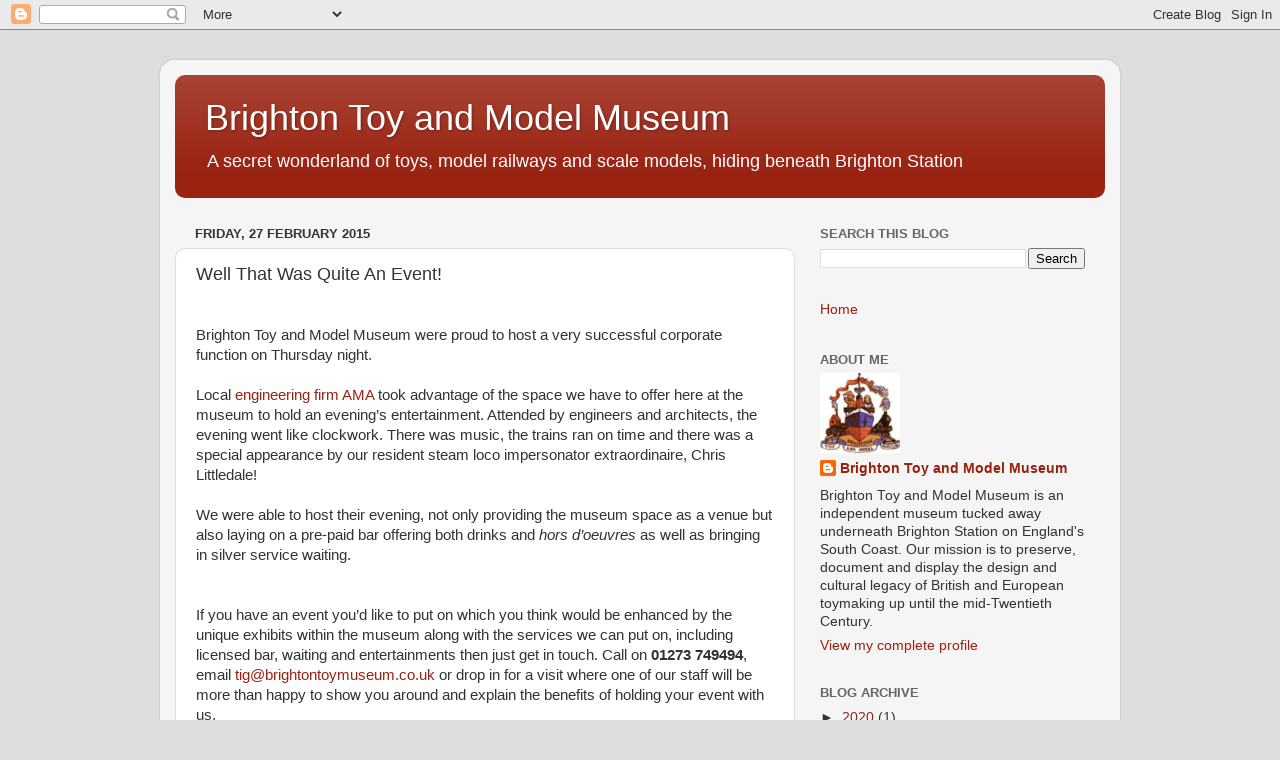

--- FILE ---
content_type: text/html; charset=UTF-8
request_url: http://brightontoyandmodelmuseum.blogspot.com/2015/02/well-that-was-quite-event.html
body_size: 17815
content:
<!DOCTYPE html>
<html class='v2' dir='ltr' lang='en-GB'>
<head>
<link href='https://www.blogger.com/static/v1/widgets/335934321-css_bundle_v2.css' rel='stylesheet' type='text/css'/>
<meta content='width=1100' name='viewport'/>
<meta content='text/html; charset=UTF-8' http-equiv='Content-Type'/>
<meta content='blogger' name='generator'/>
<link href='http://brightontoyandmodelmuseum.blogspot.com/favicon.ico' rel='icon' type='image/x-icon'/>
<link href='http://brightontoyandmodelmuseum.blogspot.com/2015/02/well-that-was-quite-event.html' rel='canonical'/>
<link rel="alternate" type="application/atom+xml" title="Brighton Toy and Model Museum - Atom" href="http://brightontoyandmodelmuseum.blogspot.com/feeds/posts/default" />
<link rel="alternate" type="application/rss+xml" title="Brighton Toy and Model Museum - RSS" href="http://brightontoyandmodelmuseum.blogspot.com/feeds/posts/default?alt=rss" />
<link rel="service.post" type="application/atom+xml" title="Brighton Toy and Model Museum - Atom" href="https://www.blogger.com/feeds/4760827376191937172/posts/default" />

<link rel="alternate" type="application/atom+xml" title="Brighton Toy and Model Museum - Atom" href="http://brightontoyandmodelmuseum.blogspot.com/feeds/693277594320062653/comments/default" />
<!--Can't find substitution for tag [blog.ieCssRetrofitLinks]-->
<meta content='http://brightontoyandmodelmuseum.blogspot.com/2015/02/well-that-was-quite-event.html' property='og:url'/>
<meta content='Well That Was Quite An Event!' property='og:title'/>
<meta content='Brighton Toy and Model Museum is a treasure trove of toys and models that extends over four thousand square feet of floorspace.' property='og:description'/>
<title>Brighton Toy and Model Museum: Well That Was Quite An Event!</title>
<style id='page-skin-1' type='text/css'><!--
/*-----------------------------------------------
Blogger Template Style
Name:     Picture Window
Designer: Blogger
URL:      www.blogger.com
----------------------------------------------- */
/* Content
----------------------------------------------- */
body {
font: normal normal 15px Arial, Tahoma, Helvetica, FreeSans, sans-serif;
color: #333333;
background: #dddddd none no-repeat scroll center center;
}
html body .region-inner {
min-width: 0;
max-width: 100%;
width: auto;
}
.content-outer {
font-size: 90%;
}
a:link {
text-decoration:none;
color: #992211;
}
a:visited {
text-decoration:none;
color: #771100;
}
a:hover {
text-decoration:underline;
color: #cc4411;
}
.content-outer {
background: transparent url(https://resources.blogblog.com/blogblog/data/1kt/transparent/white80.png) repeat scroll top left;
-moz-border-radius: 15px;
-webkit-border-radius: 15px;
-goog-ms-border-radius: 15px;
border-radius: 15px;
-moz-box-shadow: 0 0 3px rgba(0, 0, 0, .15);
-webkit-box-shadow: 0 0 3px rgba(0, 0, 0, .15);
-goog-ms-box-shadow: 0 0 3px rgba(0, 0, 0, .15);
box-shadow: 0 0 3px rgba(0, 0, 0, .15);
margin: 30px auto;
}
.content-inner {
padding: 15px;
}
/* Header
----------------------------------------------- */
.header-outer {
background: #992211 url(https://resources.blogblog.com/blogblog/data/1kt/transparent/header_gradient_shade.png) repeat-x scroll top left;
_background-image: none;
color: #ffffff;
-moz-border-radius: 10px;
-webkit-border-radius: 10px;
-goog-ms-border-radius: 10px;
border-radius: 10px;
}
.Header img, .Header #header-inner {
-moz-border-radius: 10px;
-webkit-border-radius: 10px;
-goog-ms-border-radius: 10px;
border-radius: 10px;
}
.header-inner .Header .titlewrapper,
.header-inner .Header .descriptionwrapper {
padding-left: 30px;
padding-right: 30px;
}
.Header h1 {
font: normal normal 36px Arial, Tahoma, Helvetica, FreeSans, sans-serif;
text-shadow: 1px 1px 3px rgba(0, 0, 0, 0.3);
}
.Header h1 a {
color: #ffffff;
}
.Header .description {
font-size: 130%;
}
/* Tabs
----------------------------------------------- */
.tabs-inner {
margin: .5em 0 0;
padding: 0;
}
.tabs-inner .section {
margin: 0;
}
.tabs-inner .widget ul {
padding: 0;
background: #f5f5f5 url(https://resources.blogblog.com/blogblog/data/1kt/transparent/tabs_gradient_shade.png) repeat scroll bottom;
-moz-border-radius: 10px;
-webkit-border-radius: 10px;
-goog-ms-border-radius: 10px;
border-radius: 10px;
}
.tabs-inner .widget li {
border: none;
}
.tabs-inner .widget li a {
display: inline-block;
padding: .5em 1em;
margin-right: 0;
color: #992211;
font: normal normal 15px Arial, Tahoma, Helvetica, FreeSans, sans-serif;
-moz-border-radius: 0 0 0 0;
-webkit-border-top-left-radius: 0;
-webkit-border-top-right-radius: 0;
-goog-ms-border-radius: 0 0 0 0;
border-radius: 0 0 0 0;
background: transparent none no-repeat scroll top left;
border-right: 1px solid #cccccc;
}
.tabs-inner .widget li:first-child a {
padding-left: 1.25em;
-moz-border-radius-topleft: 10px;
-moz-border-radius-bottomleft: 10px;
-webkit-border-top-left-radius: 10px;
-webkit-border-bottom-left-radius: 10px;
-goog-ms-border-top-left-radius: 10px;
-goog-ms-border-bottom-left-radius: 10px;
border-top-left-radius: 10px;
border-bottom-left-radius: 10px;
}
.tabs-inner .widget li.selected a,
.tabs-inner .widget li a:hover {
position: relative;
z-index: 1;
background: #ffffff url(https://resources.blogblog.com/blogblog/data/1kt/transparent/tabs_gradient_shade.png) repeat scroll bottom;
color: #000000;
-moz-box-shadow: 0 0 0 rgba(0, 0, 0, .15);
-webkit-box-shadow: 0 0 0 rgba(0, 0, 0, .15);
-goog-ms-box-shadow: 0 0 0 rgba(0, 0, 0, .15);
box-shadow: 0 0 0 rgba(0, 0, 0, .15);
}
/* Headings
----------------------------------------------- */
h2 {
font: bold normal 13px Arial, Tahoma, Helvetica, FreeSans, sans-serif;
text-transform: uppercase;
color: #666666;
margin: .5em 0;
}
/* Main
----------------------------------------------- */
.main-outer {
background: transparent none repeat scroll top center;
-moz-border-radius: 0 0 0 0;
-webkit-border-top-left-radius: 0;
-webkit-border-top-right-radius: 0;
-webkit-border-bottom-left-radius: 0;
-webkit-border-bottom-right-radius: 0;
-goog-ms-border-radius: 0 0 0 0;
border-radius: 0 0 0 0;
-moz-box-shadow: 0 0 0 rgba(0, 0, 0, .15);
-webkit-box-shadow: 0 0 0 rgba(0, 0, 0, .15);
-goog-ms-box-shadow: 0 0 0 rgba(0, 0, 0, .15);
box-shadow: 0 0 0 rgba(0, 0, 0, .15);
}
.main-inner {
padding: 15px 5px 20px;
}
.main-inner .column-center-inner {
padding: 0 0;
}
.main-inner .column-left-inner {
padding-left: 0;
}
.main-inner .column-right-inner {
padding-right: 0;
}
/* Posts
----------------------------------------------- */
h3.post-title {
margin: 0;
font: normal normal 18px Arial, Tahoma, Helvetica, FreeSans, sans-serif;
}
.comments h4 {
margin: 1em 0 0;
font: normal normal 18px Arial, Tahoma, Helvetica, FreeSans, sans-serif;
}
.date-header span {
color: #333333;
}
.post-outer {
background-color: #ffffff;
border: solid 1px #dddddd;
-moz-border-radius: 10px;
-webkit-border-radius: 10px;
border-radius: 10px;
-goog-ms-border-radius: 10px;
padding: 15px 20px;
margin: 0 -20px 20px;
}
.post-body {
line-height: 1.4;
font-size: 110%;
position: relative;
}
.post-header {
margin: 0 0 1.5em;
color: #999999;
line-height: 1.6;
}
.post-footer {
margin: .5em 0 0;
color: #999999;
line-height: 1.6;
}
#blog-pager {
font-size: 140%
}
#comments .comment-author {
padding-top: 1.5em;
border-top: dashed 1px #ccc;
border-top: dashed 1px rgba(128, 128, 128, .5);
background-position: 0 1.5em;
}
#comments .comment-author:first-child {
padding-top: 0;
border-top: none;
}
.avatar-image-container {
margin: .2em 0 0;
}
/* Comments
----------------------------------------------- */
.comments .comments-content .icon.blog-author {
background-repeat: no-repeat;
background-image: url([data-uri]);
}
.comments .comments-content .loadmore a {
border-top: 1px solid #cc4411;
border-bottom: 1px solid #cc4411;
}
.comments .continue {
border-top: 2px solid #cc4411;
}
/* Widgets
----------------------------------------------- */
.widget ul, .widget #ArchiveList ul.flat {
padding: 0;
list-style: none;
}
.widget ul li, .widget #ArchiveList ul.flat li {
border-top: dashed 1px #ccc;
border-top: dashed 1px rgba(128, 128, 128, .5);
}
.widget ul li:first-child, .widget #ArchiveList ul.flat li:first-child {
border-top: none;
}
.widget .post-body ul {
list-style: disc;
}
.widget .post-body ul li {
border: none;
}
/* Footer
----------------------------------------------- */
.footer-outer {
color:#eeeeee;
background: transparent url(https://resources.blogblog.com/blogblog/data/1kt/transparent/black50.png) repeat scroll top left;
-moz-border-radius: 10px 10px 10px 10px;
-webkit-border-top-left-radius: 10px;
-webkit-border-top-right-radius: 10px;
-webkit-border-bottom-left-radius: 10px;
-webkit-border-bottom-right-radius: 10px;
-goog-ms-border-radius: 10px 10px 10px 10px;
border-radius: 10px 10px 10px 10px;
-moz-box-shadow: 0 0 0 rgba(0, 0, 0, .15);
-webkit-box-shadow: 0 0 0 rgba(0, 0, 0, .15);
-goog-ms-box-shadow: 0 0 0 rgba(0, 0, 0, .15);
box-shadow: 0 0 0 rgba(0, 0, 0, .15);
}
.footer-inner {
padding: 10px 5px 20px;
}
.footer-outer a {
color: #ffffdd;
}
.footer-outer a:visited {
color: #cccc99;
}
.footer-outer a:hover {
color: #ffffff;
}
.footer-outer .widget h2 {
color: #bbbbbb;
}
/* Mobile
----------------------------------------------- */
html body.mobile {
height: auto;
}
html body.mobile {
min-height: 480px;
background-size: 100% auto;
}
.mobile .body-fauxcolumn-outer {
background: transparent none repeat scroll top left;
}
html .mobile .mobile-date-outer, html .mobile .blog-pager {
border-bottom: none;
background: transparent none repeat scroll top center;
margin-bottom: 10px;
}
.mobile .date-outer {
background: transparent none repeat scroll top center;
}
.mobile .header-outer, .mobile .main-outer,
.mobile .post-outer, .mobile .footer-outer {
-moz-border-radius: 0;
-webkit-border-radius: 0;
-goog-ms-border-radius: 0;
border-radius: 0;
}
.mobile .content-outer,
.mobile .main-outer,
.mobile .post-outer {
background: inherit;
border: none;
}
.mobile .content-outer {
font-size: 100%;
}
.mobile-link-button {
background-color: #992211;
}
.mobile-link-button a:link, .mobile-link-button a:visited {
color: #ffffff;
}
.mobile-index-contents {
color: #333333;
}
.mobile .tabs-inner .PageList .widget-content {
background: #ffffff url(https://resources.blogblog.com/blogblog/data/1kt/transparent/tabs_gradient_shade.png) repeat scroll bottom;
color: #000000;
}
.mobile .tabs-inner .PageList .widget-content .pagelist-arrow {
border-left: 1px solid #cccccc;
}

--></style>
<style id='template-skin-1' type='text/css'><!--
body {
min-width: 960px;
}
.content-outer, .content-fauxcolumn-outer, .region-inner {
min-width: 960px;
max-width: 960px;
_width: 960px;
}
.main-inner .columns {
padding-left: 0;
padding-right: 310px;
}
.main-inner .fauxcolumn-center-outer {
left: 0;
right: 310px;
/* IE6 does not respect left and right together */
_width: expression(this.parentNode.offsetWidth -
parseInt("0") -
parseInt("310px") + 'px');
}
.main-inner .fauxcolumn-left-outer {
width: 0;
}
.main-inner .fauxcolumn-right-outer {
width: 310px;
}
.main-inner .column-left-outer {
width: 0;
right: 100%;
margin-left: -0;
}
.main-inner .column-right-outer {
width: 310px;
margin-right: -310px;
}
#layout {
min-width: 0;
}
#layout .content-outer {
min-width: 0;
width: 800px;
}
#layout .region-inner {
min-width: 0;
width: auto;
}
body#layout div.add_widget {
padding: 8px;
}
body#layout div.add_widget a {
margin-left: 32px;
}
--></style>
<link href='https://www.blogger.com/dyn-css/authorization.css?targetBlogID=4760827376191937172&amp;zx=a310054e-0054-45b2-806c-5fe51f19c741' media='none' onload='if(media!=&#39;all&#39;)media=&#39;all&#39;' rel='stylesheet'/><noscript><link href='https://www.blogger.com/dyn-css/authorization.css?targetBlogID=4760827376191937172&amp;zx=a310054e-0054-45b2-806c-5fe51f19c741' rel='stylesheet'/></noscript>
<meta name='google-adsense-platform-account' content='ca-host-pub-1556223355139109'/>
<meta name='google-adsense-platform-domain' content='blogspot.com'/>

</head>
<body class='loading variant-shade'>
<div class='navbar section' id='navbar' name='Navbar'><div class='widget Navbar' data-version='1' id='Navbar1'><script type="text/javascript">
    function setAttributeOnload(object, attribute, val) {
      if(window.addEventListener) {
        window.addEventListener('load',
          function(){ object[attribute] = val; }, false);
      } else {
        window.attachEvent('onload', function(){ object[attribute] = val; });
      }
    }
  </script>
<div id="navbar-iframe-container"></div>
<script type="text/javascript" src="https://apis.google.com/js/platform.js"></script>
<script type="text/javascript">
      gapi.load("gapi.iframes:gapi.iframes.style.bubble", function() {
        if (gapi.iframes && gapi.iframes.getContext) {
          gapi.iframes.getContext().openChild({
              url: 'https://www.blogger.com/navbar/4760827376191937172?po\x3d693277594320062653\x26origin\x3dhttp://brightontoyandmodelmuseum.blogspot.com',
              where: document.getElementById("navbar-iframe-container"),
              id: "navbar-iframe"
          });
        }
      });
    </script><script type="text/javascript">
(function() {
var script = document.createElement('script');
script.type = 'text/javascript';
script.src = '//pagead2.googlesyndication.com/pagead/js/google_top_exp.js';
var head = document.getElementsByTagName('head')[0];
if (head) {
head.appendChild(script);
}})();
</script>
</div></div>
<div class='body-fauxcolumns'>
<div class='fauxcolumn-outer body-fauxcolumn-outer'>
<div class='cap-top'>
<div class='cap-left'></div>
<div class='cap-right'></div>
</div>
<div class='fauxborder-left'>
<div class='fauxborder-right'></div>
<div class='fauxcolumn-inner'>
</div>
</div>
<div class='cap-bottom'>
<div class='cap-left'></div>
<div class='cap-right'></div>
</div>
</div>
</div>
<div class='content'>
<div class='content-fauxcolumns'>
<div class='fauxcolumn-outer content-fauxcolumn-outer'>
<div class='cap-top'>
<div class='cap-left'></div>
<div class='cap-right'></div>
</div>
<div class='fauxborder-left'>
<div class='fauxborder-right'></div>
<div class='fauxcolumn-inner'>
</div>
</div>
<div class='cap-bottom'>
<div class='cap-left'></div>
<div class='cap-right'></div>
</div>
</div>
</div>
<div class='content-outer'>
<div class='content-cap-top cap-top'>
<div class='cap-left'></div>
<div class='cap-right'></div>
</div>
<div class='fauxborder-left content-fauxborder-left'>
<div class='fauxborder-right content-fauxborder-right'></div>
<div class='content-inner'>
<header>
<div class='header-outer'>
<div class='header-cap-top cap-top'>
<div class='cap-left'></div>
<div class='cap-right'></div>
</div>
<div class='fauxborder-left header-fauxborder-left'>
<div class='fauxborder-right header-fauxborder-right'></div>
<div class='region-inner header-inner'>
<div class='header section' id='header' name='Header'><div class='widget Header' data-version='1' id='Header1'>
<div id='header-inner'>
<div class='titlewrapper'>
<h1 class='title'>
<a href='http://brightontoyandmodelmuseum.blogspot.com/'>
Brighton Toy and Model Museum
</a>
</h1>
</div>
<div class='descriptionwrapper'>
<p class='description'><span>A secret wonderland of toys, model railways and scale models, hiding beneath Brighton Station</span></p>
</div>
</div>
</div></div>
</div>
</div>
<div class='header-cap-bottom cap-bottom'>
<div class='cap-left'></div>
<div class='cap-right'></div>
</div>
</div>
</header>
<div class='tabs-outer'>
<div class='tabs-cap-top cap-top'>
<div class='cap-left'></div>
<div class='cap-right'></div>
</div>
<div class='fauxborder-left tabs-fauxborder-left'>
<div class='fauxborder-right tabs-fauxborder-right'></div>
<div class='region-inner tabs-inner'>
<div class='tabs no-items section' id='crosscol' name='Cross-column'></div>
<div class='tabs no-items section' id='crosscol-overflow' name='Cross-Column 2'></div>
</div>
</div>
<div class='tabs-cap-bottom cap-bottom'>
<div class='cap-left'></div>
<div class='cap-right'></div>
</div>
</div>
<div class='main-outer'>
<div class='main-cap-top cap-top'>
<div class='cap-left'></div>
<div class='cap-right'></div>
</div>
<div class='fauxborder-left main-fauxborder-left'>
<div class='fauxborder-right main-fauxborder-right'></div>
<div class='region-inner main-inner'>
<div class='columns fauxcolumns'>
<div class='fauxcolumn-outer fauxcolumn-center-outer'>
<div class='cap-top'>
<div class='cap-left'></div>
<div class='cap-right'></div>
</div>
<div class='fauxborder-left'>
<div class='fauxborder-right'></div>
<div class='fauxcolumn-inner'>
</div>
</div>
<div class='cap-bottom'>
<div class='cap-left'></div>
<div class='cap-right'></div>
</div>
</div>
<div class='fauxcolumn-outer fauxcolumn-left-outer'>
<div class='cap-top'>
<div class='cap-left'></div>
<div class='cap-right'></div>
</div>
<div class='fauxborder-left'>
<div class='fauxborder-right'></div>
<div class='fauxcolumn-inner'>
</div>
</div>
<div class='cap-bottom'>
<div class='cap-left'></div>
<div class='cap-right'></div>
</div>
</div>
<div class='fauxcolumn-outer fauxcolumn-right-outer'>
<div class='cap-top'>
<div class='cap-left'></div>
<div class='cap-right'></div>
</div>
<div class='fauxborder-left'>
<div class='fauxborder-right'></div>
<div class='fauxcolumn-inner'>
</div>
</div>
<div class='cap-bottom'>
<div class='cap-left'></div>
<div class='cap-right'></div>
</div>
</div>
<!-- corrects IE6 width calculation -->
<div class='columns-inner'>
<div class='column-center-outer'>
<div class='column-center-inner'>
<div class='main section' id='main' name='Main'><div class='widget Blog' data-version='1' id='Blog1'>
<div class='blog-posts hfeed'>

          <div class="date-outer">
        
<h2 class='date-header'><span>Friday, 27 February 2015</span></h2>

          <div class="date-posts">
        
<div class='post-outer'>
<div class='post hentry uncustomized-post-template' itemprop='blogPost' itemscope='itemscope' itemtype='http://schema.org/BlogPosting'>
<meta content='4760827376191937172' itemprop='blogId'/>
<meta content='693277594320062653' itemprop='postId'/>
<a name='693277594320062653'></a>
<h3 class='post-title entry-title' itemprop='name'>
Well That Was Quite An Event!
</h3>
<div class='post-header'>
<div class='post-header-line-1'></div>
</div>
<div class='post-body entry-content' id='post-body-693277594320062653' itemprop='description articleBody'>
<br />
<div class="MsoNormal">
Brighton Toy and Model Museum were proud to host a very
successful corporate function on Thursday night.<o:p></o:p></div>
<div class="MsoNormal">
<br /></div>
<div class="MsoNormal">
Local <a href="http://amaconsult.co.uk/">engineering firm
AMA</a> took advantage of the space we have to offer here at the museum to hold
an evening&#8217;s entertainment. Attended by engineers and architects, the evening
went like clockwork. There was music, the trains ran on time and there was a special
appearance by our resident steam loco impersonator extraordinaire, Chris
Littledale!<o:p></o:p></div>
<div class="MsoNormal">
<br /></div>
<div class="MsoNormal">
We were able to host their evening, not only providing the museum
space as a venue but also laying on a pre-paid bar offering both drinks and <i>hors
d&#8217;oeuvres</i> as well as bringing in silver
service waiting.<o:p></o:p></div>
<div class="MsoNormal">
<br /></div>
<br />
<div class="MsoNormal">
If you have an event you&#8217;d like to put on which you think
would be enhanced by the unique exhibits within the museum along with the
services we can put on, including licensed bar, waiting and entertainments then
just get in touch. Call on <b>01273 749494</b>, email <a href="mailto:tig@brightontoymusem.co.uk">tig@brightontoymuseum.co.uk</a> or drop
in for a visit where one of our staff will be more than happy to show you
around and explain the benefits of holding your event with us.<o:p></o:p></div>
<div style='clear: both;'></div>
</div>
<div class='post-footer'>
<div class='post-footer-line post-footer-line-1'>
<span class='post-author vcard'>
</span>
<span class='post-timestamp'>
at
<meta content='http://brightontoyandmodelmuseum.blogspot.com/2015/02/well-that-was-quite-event.html' itemprop='url'/>
<a class='timestamp-link' href='http://brightontoyandmodelmuseum.blogspot.com/2015/02/well-that-was-quite-event.html' rel='bookmark' title='permanent link'><abbr class='published' itemprop='datePublished' title='2015-02-27T16:47:00Z'>February 27, 2015</abbr></a>
</span>
<span class='post-comment-link'>
</span>
<span class='post-icons'>
<span class='item-control blog-admin pid-1024375383'>
<a href='https://www.blogger.com/post-edit.g?blogID=4760827376191937172&postID=693277594320062653&from=pencil' title='Edit Post'>
<img alt='' class='icon-action' height='18' src='https://resources.blogblog.com/img/icon18_edit_allbkg.gif' width='18'/>
</a>
</span>
</span>
<div class='post-share-buttons goog-inline-block'>
<a class='goog-inline-block share-button sb-email' href='https://www.blogger.com/share-post.g?blogID=4760827376191937172&postID=693277594320062653&target=email' target='_blank' title='Email This'><span class='share-button-link-text'>Email This</span></a><a class='goog-inline-block share-button sb-blog' href='https://www.blogger.com/share-post.g?blogID=4760827376191937172&postID=693277594320062653&target=blog' onclick='window.open(this.href, "_blank", "height=270,width=475"); return false;' target='_blank' title='BlogThis!'><span class='share-button-link-text'>BlogThis!</span></a><a class='goog-inline-block share-button sb-twitter' href='https://www.blogger.com/share-post.g?blogID=4760827376191937172&postID=693277594320062653&target=twitter' target='_blank' title='Share to X'><span class='share-button-link-text'>Share to X</span></a><a class='goog-inline-block share-button sb-facebook' href='https://www.blogger.com/share-post.g?blogID=4760827376191937172&postID=693277594320062653&target=facebook' onclick='window.open(this.href, "_blank", "height=430,width=640"); return false;' target='_blank' title='Share to Facebook'><span class='share-button-link-text'>Share to Facebook</span></a><a class='goog-inline-block share-button sb-pinterest' href='https://www.blogger.com/share-post.g?blogID=4760827376191937172&postID=693277594320062653&target=pinterest' target='_blank' title='Share to Pinterest'><span class='share-button-link-text'>Share to Pinterest</span></a>
</div>
</div>
<div class='post-footer-line post-footer-line-2'>
<span class='post-labels'>
Labels:
<a href='http://brightontoyandmodelmuseum.blogspot.com/search/label/Chris%20Littledale' rel='tag'>Chris Littledale</a>,
<a href='http://brightontoyandmodelmuseum.blogspot.com/search/label/engineering' rel='tag'>engineering</a>,
<a href='http://brightontoyandmodelmuseum.blogspot.com/search/label/private%20functions' rel='tag'>private functions</a>
</span>
</div>
<div class='post-footer-line post-footer-line-3'>
<span class='post-location'>
Location:
<a href='https://maps.google.com/maps?q=BN1,+United+Kingdom@50.876786,-0.12629010000000562&z=10' target='_blank'>BN1, United Kingdom</a>
</span>
</div>
</div>
</div>
<div class='comments' id='comments'>
<a name='comments'></a>
<h4>No comments:</h4>
<div id='Blog1_comments-block-wrapper'>
<dl class='avatar-comment-indent' id='comments-block'>
</dl>
</div>
<p class='comment-footer'>
<div class='comment-form'>
<a name='comment-form'></a>
<h4 id='comment-post-message'>Post a Comment</h4>
<p>
</p>
<a href='https://www.blogger.com/comment/frame/4760827376191937172?po=693277594320062653&hl=en-GB&saa=85391&origin=http://brightontoyandmodelmuseum.blogspot.com' id='comment-editor-src'></a>
<iframe allowtransparency='true' class='blogger-iframe-colorize blogger-comment-from-post' frameborder='0' height='410px' id='comment-editor' name='comment-editor' src='' width='100%'></iframe>
<script src='https://www.blogger.com/static/v1/jsbin/2830521187-comment_from_post_iframe.js' type='text/javascript'></script>
<script type='text/javascript'>
      BLOG_CMT_createIframe('https://www.blogger.com/rpc_relay.html');
    </script>
</div>
</p>
</div>
</div>

        </div></div>
      
</div>
<div class='blog-pager' id='blog-pager'>
<span id='blog-pager-newer-link'>
<a class='blog-pager-newer-link' href='http://brightontoyandmodelmuseum.blogspot.com/2015/03/anyone-for-one-show.html' id='Blog1_blog-pager-newer-link' title='Newer Post'>Newer Post</a>
</span>
<span id='blog-pager-older-link'>
<a class='blog-pager-older-link' href='http://brightontoyandmodelmuseum.blogspot.com/2015/01/as-heard-on-bbc-sussex.html' id='Blog1_blog-pager-older-link' title='Older Post'>Older Post</a>
</span>
<a class='home-link' href='http://brightontoyandmodelmuseum.blogspot.com/'>Home</a>
</div>
<div class='clear'></div>
<div class='post-feeds'>
<div class='feed-links'>
Subscribe to:
<a class='feed-link' href='http://brightontoyandmodelmuseum.blogspot.com/feeds/693277594320062653/comments/default' target='_blank' type='application/atom+xml'>Post Comments (Atom)</a>
</div>
</div>
</div><div class='widget FeaturedPost' data-version='1' id='FeaturedPost1'>
<div class='post-summary'>
<p>
&#160; WIN A BRIGHTON TOY AND MODEL MUSEUM  FAMILY TICKET FOR FREE ADMISSION FOR AN ENTIRE YEAR Take part in our Toy Museum Photo Competition and...
</p>
<img class='image' src='https://blogger.googleusercontent.com/img/b/R29vZ2xl/AVvXsEjq1A8MkifvOSySXFInMh8Je8sUM9RuaYfMlkNCz7gMx3ZPoAHIr1GH7dAEd8RZGzeynPNiOkFAJdbGx6iTeOhAs8GmY97fvIuYMFbgjW8s2XscmJ5ADy0yYDtMb3-kb7raq9ZCLRF4nm0/w490-h640/me%2526barbie06.jpg'/>
</div>
<style type='text/css'>
    .image {
      width: 100%;
    }
  </style>
<div class='clear'></div>
</div><div class='widget PopularPosts' data-version='1' id='PopularPosts1'>
<div class='widget-content popular-posts'>
<ul>
<li>
<div class='item-content'>
<div class='item-thumbnail'>
<a href='http://brightontoyandmodelmuseum.blogspot.com/2019/12/looking-for-change-of-pace-during.html' target='_blank'>
<img alt='' border='0' src='https://blogger.googleusercontent.com/img/b/R29vZ2xl/AVvXsEhiPhTBmtzX3uoq4PqDiWkkB6-AvkGvEA9rVPVWQ0YByjrn_Cl_7g_LxxiTcsJGahEIvyBMKYlWg1BeBVtATr8KRTd2bf9_isxj8QEswZtLcFmh_-gEFEThUJRPe65A7HyZLeMw7Jazmmk/w72-h72-p-k-no-nu/carousel.jpg'/>
</a>
</div>
<div class='item-title'><a href='http://brightontoyandmodelmuseum.blogspot.com/2019/12/looking-for-change-of-pace-during.html'>(no title)</a></div>
<div class='item-snippet'>     Looking for a change of pace during the Christmas Shopping? Why not pop into Brighton Toy Museum?     If you&#8217;re looking for something a...</div>
</div>
<div style='clear: both;'></div>
</li>
<li>
<div class='item-content'>
<div class='item-thumbnail'>
<a href='http://brightontoyandmodelmuseum.blogspot.com/2020/09/win-brighton-toy-and-model-museum.html' target='_blank'>
<img alt='' border='0' src='https://blogger.googleusercontent.com/img/b/R29vZ2xl/AVvXsEjq1A8MkifvOSySXFInMh8Je8sUM9RuaYfMlkNCz7gMx3ZPoAHIr1GH7dAEd8RZGzeynPNiOkFAJdbGx6iTeOhAs8GmY97fvIuYMFbgjW8s2XscmJ5ADy0yYDtMb3-kb7raq9ZCLRF4nm0/w72-h72-p-k-no-nu/me%2526barbie06.jpg'/>
</a>
</div>
<div class='item-title'><a href='http://brightontoyandmodelmuseum.blogspot.com/2020/09/win-brighton-toy-and-model-museum.html'>(no title)</a></div>
<div class='item-snippet'>&#160; WIN A BRIGHTON TOY AND MODEL MUSEUM  FAMILY TICKET FOR FREE ADMISSION FOR AN ENTIRE YEAR Take part in our Toy Museum Photo Competition and...</div>
</div>
<div style='clear: both;'></div>
</li>
<li>
<div class='item-content'>
<div class='item-thumbnail'>
<a href='http://brightontoyandmodelmuseum.blogspot.com/2013/07/dinky-toy-main-display-cabinet-update.html' target='_blank'>
<img alt='' border='0' src='https://blogger.googleusercontent.com/img/b/R29vZ2xl/AVvXsEg5EwFKdvvqChdChHCdGQtchg-15jwfIHsqTDVUWgtNNKSbzomTALCoKcz4w0KU8DHYCaFCrjwKOX0UQ_D05PuHR1vq8L7sZUnWGvEYVvy7KaEbTCqG4csiWaGBlKpf1XqbhU8UNqS0hEk/w72-h72-p-k-no-nu/Dinky+Toys+280,+BTMM.JPG'/>
</a>
</div>
<div class='item-title'><a href='http://brightontoyandmodelmuseum.blogspot.com/2013/07/dinky-toy-main-display-cabinet-update.html'>Dinky Toy main display cabinet update</a></div>
<div class='item-snippet'>  This odd coach (a Maudslay &quot;deck-and-a-half&quot; observation coach) is a visitors&#39; favourite   We&#39;re putting the finishing t...</div>
</div>
<div style='clear: both;'></div>
</li>
</ul>
<div class='clear'></div>
</div>
</div></div>
</div>
</div>
<div class='column-left-outer'>
<div class='column-left-inner'>
<aside>
</aside>
</div>
</div>
<div class='column-right-outer'>
<div class='column-right-inner'>
<aside>
<div class='sidebar section' id='sidebar-right-1'><div class='widget BlogSearch' data-version='1' id='BlogSearch1'>
<h2 class='title'>Search This Blog</h2>
<div class='widget-content'>
<div id='BlogSearch1_form'>
<form action='http://brightontoyandmodelmuseum.blogspot.com/search' class='gsc-search-box' target='_top'>
<table cellpadding='0' cellspacing='0' class='gsc-search-box'>
<tbody>
<tr>
<td class='gsc-input'>
<input autocomplete='off' class='gsc-input' name='q' size='10' title='search' type='text' value=''/>
</td>
<td class='gsc-search-button'>
<input class='gsc-search-button' title='search' type='submit' value='Search'/>
</td>
</tr>
</tbody>
</table>
</form>
</div>
</div>
<div class='clear'></div>
</div><div class='widget PageList' data-version='1' id='PageList1'>
<div class='widget-content'>
<ul>
<li>
<a href='http://brightontoyandmodelmuseum.blogspot.com/'>Home</a>
</li>
</ul>
<div class='clear'></div>
</div>
</div>
<div class='widget Profile' data-version='1' id='Profile1'>
<h2>About Me</h2>
<div class='widget-content'>
<a href='https://www.blogger.com/profile/18134485199464247727'><img alt='My photo' class='profile-img' height='80' src='//blogger.googleusercontent.com/img/b/R29vZ2xl/AVvXsEjoYZrt4zHlJFBnK5fPhAMh0hTzHgFuMY8AEyvcGWtZQgH8A5Xe6XnRsxwWBiIE6B7ovGLbMOFdfx6my7lnNG8ia6y8KgUID05cz7Jhk_5RyFzAZ1qrr9Ao4um0NWEctk4/s220/brightontoymuseum-logo.png' width='80'/></a>
<dl class='profile-datablock'>
<dt class='profile-data'>
<a class='profile-name-link g-profile' href='https://www.blogger.com/profile/18134485199464247727' rel='author' style='background-image: url(//www.blogger.com/img/logo-16.png);'>
Brighton Toy and Model Museum
</a>
</dt>
<dd class='profile-textblock'>Brighton Toy and Model Museum is an independent museum tucked away underneath Brighton Station on England's South Coast.

Our mission is to preserve, document and display the design and cultural legacy of British and European toymaking up until the mid-Twentieth Century. </dd>
</dl>
<a class='profile-link' href='https://www.blogger.com/profile/18134485199464247727' rel='author'>View my complete profile</a>
<div class='clear'></div>
</div>
</div><div class='widget BlogArchive' data-version='1' id='BlogArchive1'>
<h2>Blog Archive</h2>
<div class='widget-content'>
<div id='ArchiveList'>
<div id='BlogArchive1_ArchiveList'>
<ul class='hierarchy'>
<li class='archivedate collapsed'>
<a class='toggle' href='javascript:void(0)'>
<span class='zippy'>

        &#9658;&#160;
      
</span>
</a>
<a class='post-count-link' href='http://brightontoyandmodelmuseum.blogspot.com/2020/'>
2020
</a>
<span class='post-count' dir='ltr'>(1)</span>
<ul class='hierarchy'>
<li class='archivedate collapsed'>
<a class='toggle' href='javascript:void(0)'>
<span class='zippy'>

        &#9658;&#160;
      
</span>
</a>
<a class='post-count-link' href='http://brightontoyandmodelmuseum.blogspot.com/2020/09/'>
September
</a>
<span class='post-count' dir='ltr'>(1)</span>
</li>
</ul>
</li>
</ul>
<ul class='hierarchy'>
<li class='archivedate collapsed'>
<a class='toggle' href='javascript:void(0)'>
<span class='zippy'>

        &#9658;&#160;
      
</span>
</a>
<a class='post-count-link' href='http://brightontoyandmodelmuseum.blogspot.com/2019/'>
2019
</a>
<span class='post-count' dir='ltr'>(3)</span>
<ul class='hierarchy'>
<li class='archivedate collapsed'>
<a class='toggle' href='javascript:void(0)'>
<span class='zippy'>

        &#9658;&#160;
      
</span>
</a>
<a class='post-count-link' href='http://brightontoyandmodelmuseum.blogspot.com/2019/12/'>
December
</a>
<span class='post-count' dir='ltr'>(1)</span>
</li>
</ul>
<ul class='hierarchy'>
<li class='archivedate collapsed'>
<a class='toggle' href='javascript:void(0)'>
<span class='zippy'>

        &#9658;&#160;
      
</span>
</a>
<a class='post-count-link' href='http://brightontoyandmodelmuseum.blogspot.com/2019/07/'>
July
</a>
<span class='post-count' dir='ltr'>(1)</span>
</li>
</ul>
<ul class='hierarchy'>
<li class='archivedate collapsed'>
<a class='toggle' href='javascript:void(0)'>
<span class='zippy'>

        &#9658;&#160;
      
</span>
</a>
<a class='post-count-link' href='http://brightontoyandmodelmuseum.blogspot.com/2019/03/'>
March
</a>
<span class='post-count' dir='ltr'>(1)</span>
</li>
</ul>
</li>
</ul>
<ul class='hierarchy'>
<li class='archivedate collapsed'>
<a class='toggle' href='javascript:void(0)'>
<span class='zippy'>

        &#9658;&#160;
      
</span>
</a>
<a class='post-count-link' href='http://brightontoyandmodelmuseum.blogspot.com/2018/'>
2018
</a>
<span class='post-count' dir='ltr'>(14)</span>
<ul class='hierarchy'>
<li class='archivedate collapsed'>
<a class='toggle' href='javascript:void(0)'>
<span class='zippy'>

        &#9658;&#160;
      
</span>
</a>
<a class='post-count-link' href='http://brightontoyandmodelmuseum.blogspot.com/2018/10/'>
October
</a>
<span class='post-count' dir='ltr'>(3)</span>
</li>
</ul>
<ul class='hierarchy'>
<li class='archivedate collapsed'>
<a class='toggle' href='javascript:void(0)'>
<span class='zippy'>

        &#9658;&#160;
      
</span>
</a>
<a class='post-count-link' href='http://brightontoyandmodelmuseum.blogspot.com/2018/08/'>
August
</a>
<span class='post-count' dir='ltr'>(2)</span>
</li>
</ul>
<ul class='hierarchy'>
<li class='archivedate collapsed'>
<a class='toggle' href='javascript:void(0)'>
<span class='zippy'>

        &#9658;&#160;
      
</span>
</a>
<a class='post-count-link' href='http://brightontoyandmodelmuseum.blogspot.com/2018/06/'>
June
</a>
<span class='post-count' dir='ltr'>(2)</span>
</li>
</ul>
<ul class='hierarchy'>
<li class='archivedate collapsed'>
<a class='toggle' href='javascript:void(0)'>
<span class='zippy'>

        &#9658;&#160;
      
</span>
</a>
<a class='post-count-link' href='http://brightontoyandmodelmuseum.blogspot.com/2018/05/'>
May
</a>
<span class='post-count' dir='ltr'>(2)</span>
</li>
</ul>
<ul class='hierarchy'>
<li class='archivedate collapsed'>
<a class='toggle' href='javascript:void(0)'>
<span class='zippy'>

        &#9658;&#160;
      
</span>
</a>
<a class='post-count-link' href='http://brightontoyandmodelmuseum.blogspot.com/2018/04/'>
April
</a>
<span class='post-count' dir='ltr'>(1)</span>
</li>
</ul>
<ul class='hierarchy'>
<li class='archivedate collapsed'>
<a class='toggle' href='javascript:void(0)'>
<span class='zippy'>

        &#9658;&#160;
      
</span>
</a>
<a class='post-count-link' href='http://brightontoyandmodelmuseum.blogspot.com/2018/03/'>
March
</a>
<span class='post-count' dir='ltr'>(2)</span>
</li>
</ul>
<ul class='hierarchy'>
<li class='archivedate collapsed'>
<a class='toggle' href='javascript:void(0)'>
<span class='zippy'>

        &#9658;&#160;
      
</span>
</a>
<a class='post-count-link' href='http://brightontoyandmodelmuseum.blogspot.com/2018/02/'>
February
</a>
<span class='post-count' dir='ltr'>(1)</span>
</li>
</ul>
<ul class='hierarchy'>
<li class='archivedate collapsed'>
<a class='toggle' href='javascript:void(0)'>
<span class='zippy'>

        &#9658;&#160;
      
</span>
</a>
<a class='post-count-link' href='http://brightontoyandmodelmuseum.blogspot.com/2018/01/'>
January
</a>
<span class='post-count' dir='ltr'>(1)</span>
</li>
</ul>
</li>
</ul>
<ul class='hierarchy'>
<li class='archivedate collapsed'>
<a class='toggle' href='javascript:void(0)'>
<span class='zippy'>

        &#9658;&#160;
      
</span>
</a>
<a class='post-count-link' href='http://brightontoyandmodelmuseum.blogspot.com/2017/'>
2017
</a>
<span class='post-count' dir='ltr'>(19)</span>
<ul class='hierarchy'>
<li class='archivedate collapsed'>
<a class='toggle' href='javascript:void(0)'>
<span class='zippy'>

        &#9658;&#160;
      
</span>
</a>
<a class='post-count-link' href='http://brightontoyandmodelmuseum.blogspot.com/2017/12/'>
December
</a>
<span class='post-count' dir='ltr'>(1)</span>
</li>
</ul>
<ul class='hierarchy'>
<li class='archivedate collapsed'>
<a class='toggle' href='javascript:void(0)'>
<span class='zippy'>

        &#9658;&#160;
      
</span>
</a>
<a class='post-count-link' href='http://brightontoyandmodelmuseum.blogspot.com/2017/10/'>
October
</a>
<span class='post-count' dir='ltr'>(3)</span>
</li>
</ul>
<ul class='hierarchy'>
<li class='archivedate collapsed'>
<a class='toggle' href='javascript:void(0)'>
<span class='zippy'>

        &#9658;&#160;
      
</span>
</a>
<a class='post-count-link' href='http://brightontoyandmodelmuseum.blogspot.com/2017/09/'>
September
</a>
<span class='post-count' dir='ltr'>(1)</span>
</li>
</ul>
<ul class='hierarchy'>
<li class='archivedate collapsed'>
<a class='toggle' href='javascript:void(0)'>
<span class='zippy'>

        &#9658;&#160;
      
</span>
</a>
<a class='post-count-link' href='http://brightontoyandmodelmuseum.blogspot.com/2017/08/'>
August
</a>
<span class='post-count' dir='ltr'>(1)</span>
</li>
</ul>
<ul class='hierarchy'>
<li class='archivedate collapsed'>
<a class='toggle' href='javascript:void(0)'>
<span class='zippy'>

        &#9658;&#160;
      
</span>
</a>
<a class='post-count-link' href='http://brightontoyandmodelmuseum.blogspot.com/2017/07/'>
July
</a>
<span class='post-count' dir='ltr'>(4)</span>
</li>
</ul>
<ul class='hierarchy'>
<li class='archivedate collapsed'>
<a class='toggle' href='javascript:void(0)'>
<span class='zippy'>

        &#9658;&#160;
      
</span>
</a>
<a class='post-count-link' href='http://brightontoyandmodelmuseum.blogspot.com/2017/06/'>
June
</a>
<span class='post-count' dir='ltr'>(1)</span>
</li>
</ul>
<ul class='hierarchy'>
<li class='archivedate collapsed'>
<a class='toggle' href='javascript:void(0)'>
<span class='zippy'>

        &#9658;&#160;
      
</span>
</a>
<a class='post-count-link' href='http://brightontoyandmodelmuseum.blogspot.com/2017/05/'>
May
</a>
<span class='post-count' dir='ltr'>(2)</span>
</li>
</ul>
<ul class='hierarchy'>
<li class='archivedate collapsed'>
<a class='toggle' href='javascript:void(0)'>
<span class='zippy'>

        &#9658;&#160;
      
</span>
</a>
<a class='post-count-link' href='http://brightontoyandmodelmuseum.blogspot.com/2017/04/'>
April
</a>
<span class='post-count' dir='ltr'>(2)</span>
</li>
</ul>
<ul class='hierarchy'>
<li class='archivedate collapsed'>
<a class='toggle' href='javascript:void(0)'>
<span class='zippy'>

        &#9658;&#160;
      
</span>
</a>
<a class='post-count-link' href='http://brightontoyandmodelmuseum.blogspot.com/2017/03/'>
March
</a>
<span class='post-count' dir='ltr'>(3)</span>
</li>
</ul>
<ul class='hierarchy'>
<li class='archivedate collapsed'>
<a class='toggle' href='javascript:void(0)'>
<span class='zippy'>

        &#9658;&#160;
      
</span>
</a>
<a class='post-count-link' href='http://brightontoyandmodelmuseum.blogspot.com/2017/01/'>
January
</a>
<span class='post-count' dir='ltr'>(1)</span>
</li>
</ul>
</li>
</ul>
<ul class='hierarchy'>
<li class='archivedate collapsed'>
<a class='toggle' href='javascript:void(0)'>
<span class='zippy'>

        &#9658;&#160;
      
</span>
</a>
<a class='post-count-link' href='http://brightontoyandmodelmuseum.blogspot.com/2016/'>
2016
</a>
<span class='post-count' dir='ltr'>(21)</span>
<ul class='hierarchy'>
<li class='archivedate collapsed'>
<a class='toggle' href='javascript:void(0)'>
<span class='zippy'>

        &#9658;&#160;
      
</span>
</a>
<a class='post-count-link' href='http://brightontoyandmodelmuseum.blogspot.com/2016/11/'>
November
</a>
<span class='post-count' dir='ltr'>(2)</span>
</li>
</ul>
<ul class='hierarchy'>
<li class='archivedate collapsed'>
<a class='toggle' href='javascript:void(0)'>
<span class='zippy'>

        &#9658;&#160;
      
</span>
</a>
<a class='post-count-link' href='http://brightontoyandmodelmuseum.blogspot.com/2016/10/'>
October
</a>
<span class='post-count' dir='ltr'>(3)</span>
</li>
</ul>
<ul class='hierarchy'>
<li class='archivedate collapsed'>
<a class='toggle' href='javascript:void(0)'>
<span class='zippy'>

        &#9658;&#160;
      
</span>
</a>
<a class='post-count-link' href='http://brightontoyandmodelmuseum.blogspot.com/2016/09/'>
September
</a>
<span class='post-count' dir='ltr'>(3)</span>
</li>
</ul>
<ul class='hierarchy'>
<li class='archivedate collapsed'>
<a class='toggle' href='javascript:void(0)'>
<span class='zippy'>

        &#9658;&#160;
      
</span>
</a>
<a class='post-count-link' href='http://brightontoyandmodelmuseum.blogspot.com/2016/08/'>
August
</a>
<span class='post-count' dir='ltr'>(2)</span>
</li>
</ul>
<ul class='hierarchy'>
<li class='archivedate collapsed'>
<a class='toggle' href='javascript:void(0)'>
<span class='zippy'>

        &#9658;&#160;
      
</span>
</a>
<a class='post-count-link' href='http://brightontoyandmodelmuseum.blogspot.com/2016/07/'>
July
</a>
<span class='post-count' dir='ltr'>(1)</span>
</li>
</ul>
<ul class='hierarchy'>
<li class='archivedate collapsed'>
<a class='toggle' href='javascript:void(0)'>
<span class='zippy'>

        &#9658;&#160;
      
</span>
</a>
<a class='post-count-link' href='http://brightontoyandmodelmuseum.blogspot.com/2016/04/'>
April
</a>
<span class='post-count' dir='ltr'>(4)</span>
</li>
</ul>
<ul class='hierarchy'>
<li class='archivedate collapsed'>
<a class='toggle' href='javascript:void(0)'>
<span class='zippy'>

        &#9658;&#160;
      
</span>
</a>
<a class='post-count-link' href='http://brightontoyandmodelmuseum.blogspot.com/2016/02/'>
February
</a>
<span class='post-count' dir='ltr'>(2)</span>
</li>
</ul>
<ul class='hierarchy'>
<li class='archivedate collapsed'>
<a class='toggle' href='javascript:void(0)'>
<span class='zippy'>

        &#9658;&#160;
      
</span>
</a>
<a class='post-count-link' href='http://brightontoyandmodelmuseum.blogspot.com/2016/01/'>
January
</a>
<span class='post-count' dir='ltr'>(4)</span>
</li>
</ul>
</li>
</ul>
<ul class='hierarchy'>
<li class='archivedate expanded'>
<a class='toggle' href='javascript:void(0)'>
<span class='zippy toggle-open'>

        &#9660;&#160;
      
</span>
</a>
<a class='post-count-link' href='http://brightontoyandmodelmuseum.blogspot.com/2015/'>
2015
</a>
<span class='post-count' dir='ltr'>(22)</span>
<ul class='hierarchy'>
<li class='archivedate collapsed'>
<a class='toggle' href='javascript:void(0)'>
<span class='zippy'>

        &#9658;&#160;
      
</span>
</a>
<a class='post-count-link' href='http://brightontoyandmodelmuseum.blogspot.com/2015/11/'>
November
</a>
<span class='post-count' dir='ltr'>(1)</span>
</li>
</ul>
<ul class='hierarchy'>
<li class='archivedate collapsed'>
<a class='toggle' href='javascript:void(0)'>
<span class='zippy'>

        &#9658;&#160;
      
</span>
</a>
<a class='post-count-link' href='http://brightontoyandmodelmuseum.blogspot.com/2015/10/'>
October
</a>
<span class='post-count' dir='ltr'>(3)</span>
</li>
</ul>
<ul class='hierarchy'>
<li class='archivedate collapsed'>
<a class='toggle' href='javascript:void(0)'>
<span class='zippy'>

        &#9658;&#160;
      
</span>
</a>
<a class='post-count-link' href='http://brightontoyandmodelmuseum.blogspot.com/2015/09/'>
September
</a>
<span class='post-count' dir='ltr'>(3)</span>
</li>
</ul>
<ul class='hierarchy'>
<li class='archivedate collapsed'>
<a class='toggle' href='javascript:void(0)'>
<span class='zippy'>

        &#9658;&#160;
      
</span>
</a>
<a class='post-count-link' href='http://brightontoyandmodelmuseum.blogspot.com/2015/08/'>
August
</a>
<span class='post-count' dir='ltr'>(1)</span>
</li>
</ul>
<ul class='hierarchy'>
<li class='archivedate collapsed'>
<a class='toggle' href='javascript:void(0)'>
<span class='zippy'>

        &#9658;&#160;
      
</span>
</a>
<a class='post-count-link' href='http://brightontoyandmodelmuseum.blogspot.com/2015/07/'>
July
</a>
<span class='post-count' dir='ltr'>(3)</span>
</li>
</ul>
<ul class='hierarchy'>
<li class='archivedate collapsed'>
<a class='toggle' href='javascript:void(0)'>
<span class='zippy'>

        &#9658;&#160;
      
</span>
</a>
<a class='post-count-link' href='http://brightontoyandmodelmuseum.blogspot.com/2015/05/'>
May
</a>
<span class='post-count' dir='ltr'>(1)</span>
</li>
</ul>
<ul class='hierarchy'>
<li class='archivedate collapsed'>
<a class='toggle' href='javascript:void(0)'>
<span class='zippy'>

        &#9658;&#160;
      
</span>
</a>
<a class='post-count-link' href='http://brightontoyandmodelmuseum.blogspot.com/2015/04/'>
April
</a>
<span class='post-count' dir='ltr'>(3)</span>
</li>
</ul>
<ul class='hierarchy'>
<li class='archivedate collapsed'>
<a class='toggle' href='javascript:void(0)'>
<span class='zippy'>

        &#9658;&#160;
      
</span>
</a>
<a class='post-count-link' href='http://brightontoyandmodelmuseum.blogspot.com/2015/03/'>
March
</a>
<span class='post-count' dir='ltr'>(4)</span>
</li>
</ul>
<ul class='hierarchy'>
<li class='archivedate expanded'>
<a class='toggle' href='javascript:void(0)'>
<span class='zippy toggle-open'>

        &#9660;&#160;
      
</span>
</a>
<a class='post-count-link' href='http://brightontoyandmodelmuseum.blogspot.com/2015/02/'>
February
</a>
<span class='post-count' dir='ltr'>(1)</span>
<ul class='posts'>
<li><a href='http://brightontoyandmodelmuseum.blogspot.com/2015/02/well-that-was-quite-event.html'>Well That Was Quite An Event!</a></li>
</ul>
</li>
</ul>
<ul class='hierarchy'>
<li class='archivedate collapsed'>
<a class='toggle' href='javascript:void(0)'>
<span class='zippy'>

        &#9658;&#160;
      
</span>
</a>
<a class='post-count-link' href='http://brightontoyandmodelmuseum.blogspot.com/2015/01/'>
January
</a>
<span class='post-count' dir='ltr'>(2)</span>
</li>
</ul>
</li>
</ul>
<ul class='hierarchy'>
<li class='archivedate collapsed'>
<a class='toggle' href='javascript:void(0)'>
<span class='zippy'>

        &#9658;&#160;
      
</span>
</a>
<a class='post-count-link' href='http://brightontoyandmodelmuseum.blogspot.com/2014/'>
2014
</a>
<span class='post-count' dir='ltr'>(21)</span>
<ul class='hierarchy'>
<li class='archivedate collapsed'>
<a class='toggle' href='javascript:void(0)'>
<span class='zippy'>

        &#9658;&#160;
      
</span>
</a>
<a class='post-count-link' href='http://brightontoyandmodelmuseum.blogspot.com/2014/12/'>
December
</a>
<span class='post-count' dir='ltr'>(2)</span>
</li>
</ul>
<ul class='hierarchy'>
<li class='archivedate collapsed'>
<a class='toggle' href='javascript:void(0)'>
<span class='zippy'>

        &#9658;&#160;
      
</span>
</a>
<a class='post-count-link' href='http://brightontoyandmodelmuseum.blogspot.com/2014/11/'>
November
</a>
<span class='post-count' dir='ltr'>(3)</span>
</li>
</ul>
<ul class='hierarchy'>
<li class='archivedate collapsed'>
<a class='toggle' href='javascript:void(0)'>
<span class='zippy'>

        &#9658;&#160;
      
</span>
</a>
<a class='post-count-link' href='http://brightontoyandmodelmuseum.blogspot.com/2014/10/'>
October
</a>
<span class='post-count' dir='ltr'>(1)</span>
</li>
</ul>
<ul class='hierarchy'>
<li class='archivedate collapsed'>
<a class='toggle' href='javascript:void(0)'>
<span class='zippy'>

        &#9658;&#160;
      
</span>
</a>
<a class='post-count-link' href='http://brightontoyandmodelmuseum.blogspot.com/2014/09/'>
September
</a>
<span class='post-count' dir='ltr'>(1)</span>
</li>
</ul>
<ul class='hierarchy'>
<li class='archivedate collapsed'>
<a class='toggle' href='javascript:void(0)'>
<span class='zippy'>

        &#9658;&#160;
      
</span>
</a>
<a class='post-count-link' href='http://brightontoyandmodelmuseum.blogspot.com/2014/08/'>
August
</a>
<span class='post-count' dir='ltr'>(1)</span>
</li>
</ul>
<ul class='hierarchy'>
<li class='archivedate collapsed'>
<a class='toggle' href='javascript:void(0)'>
<span class='zippy'>

        &#9658;&#160;
      
</span>
</a>
<a class='post-count-link' href='http://brightontoyandmodelmuseum.blogspot.com/2014/07/'>
July
</a>
<span class='post-count' dir='ltr'>(4)</span>
</li>
</ul>
<ul class='hierarchy'>
<li class='archivedate collapsed'>
<a class='toggle' href='javascript:void(0)'>
<span class='zippy'>

        &#9658;&#160;
      
</span>
</a>
<a class='post-count-link' href='http://brightontoyandmodelmuseum.blogspot.com/2014/06/'>
June
</a>
<span class='post-count' dir='ltr'>(3)</span>
</li>
</ul>
<ul class='hierarchy'>
<li class='archivedate collapsed'>
<a class='toggle' href='javascript:void(0)'>
<span class='zippy'>

        &#9658;&#160;
      
</span>
</a>
<a class='post-count-link' href='http://brightontoyandmodelmuseum.blogspot.com/2014/05/'>
May
</a>
<span class='post-count' dir='ltr'>(3)</span>
</li>
</ul>
<ul class='hierarchy'>
<li class='archivedate collapsed'>
<a class='toggle' href='javascript:void(0)'>
<span class='zippy'>

        &#9658;&#160;
      
</span>
</a>
<a class='post-count-link' href='http://brightontoyandmodelmuseum.blogspot.com/2014/04/'>
April
</a>
<span class='post-count' dir='ltr'>(1)</span>
</li>
</ul>
<ul class='hierarchy'>
<li class='archivedate collapsed'>
<a class='toggle' href='javascript:void(0)'>
<span class='zippy'>

        &#9658;&#160;
      
</span>
</a>
<a class='post-count-link' href='http://brightontoyandmodelmuseum.blogspot.com/2014/03/'>
March
</a>
<span class='post-count' dir='ltr'>(1)</span>
</li>
</ul>
<ul class='hierarchy'>
<li class='archivedate collapsed'>
<a class='toggle' href='javascript:void(0)'>
<span class='zippy'>

        &#9658;&#160;
      
</span>
</a>
<a class='post-count-link' href='http://brightontoyandmodelmuseum.blogspot.com/2014/01/'>
January
</a>
<span class='post-count' dir='ltr'>(1)</span>
</li>
</ul>
</li>
</ul>
<ul class='hierarchy'>
<li class='archivedate collapsed'>
<a class='toggle' href='javascript:void(0)'>
<span class='zippy'>

        &#9658;&#160;
      
</span>
</a>
<a class='post-count-link' href='http://brightontoyandmodelmuseum.blogspot.com/2013/'>
2013
</a>
<span class='post-count' dir='ltr'>(11)</span>
<ul class='hierarchy'>
<li class='archivedate collapsed'>
<a class='toggle' href='javascript:void(0)'>
<span class='zippy'>

        &#9658;&#160;
      
</span>
</a>
<a class='post-count-link' href='http://brightontoyandmodelmuseum.blogspot.com/2013/12/'>
December
</a>
<span class='post-count' dir='ltr'>(1)</span>
</li>
</ul>
<ul class='hierarchy'>
<li class='archivedate collapsed'>
<a class='toggle' href='javascript:void(0)'>
<span class='zippy'>

        &#9658;&#160;
      
</span>
</a>
<a class='post-count-link' href='http://brightontoyandmodelmuseum.blogspot.com/2013/10/'>
October
</a>
<span class='post-count' dir='ltr'>(3)</span>
</li>
</ul>
<ul class='hierarchy'>
<li class='archivedate collapsed'>
<a class='toggle' href='javascript:void(0)'>
<span class='zippy'>

        &#9658;&#160;
      
</span>
</a>
<a class='post-count-link' href='http://brightontoyandmodelmuseum.blogspot.com/2013/07/'>
July
</a>
<span class='post-count' dir='ltr'>(1)</span>
</li>
</ul>
<ul class='hierarchy'>
<li class='archivedate collapsed'>
<a class='toggle' href='javascript:void(0)'>
<span class='zippy'>

        &#9658;&#160;
      
</span>
</a>
<a class='post-count-link' href='http://brightontoyandmodelmuseum.blogspot.com/2013/06/'>
June
</a>
<span class='post-count' dir='ltr'>(1)</span>
</li>
</ul>
<ul class='hierarchy'>
<li class='archivedate collapsed'>
<a class='toggle' href='javascript:void(0)'>
<span class='zippy'>

        &#9658;&#160;
      
</span>
</a>
<a class='post-count-link' href='http://brightontoyandmodelmuseum.blogspot.com/2013/05/'>
May
</a>
<span class='post-count' dir='ltr'>(2)</span>
</li>
</ul>
<ul class='hierarchy'>
<li class='archivedate collapsed'>
<a class='toggle' href='javascript:void(0)'>
<span class='zippy'>

        &#9658;&#160;
      
</span>
</a>
<a class='post-count-link' href='http://brightontoyandmodelmuseum.blogspot.com/2013/04/'>
April
</a>
<span class='post-count' dir='ltr'>(1)</span>
</li>
</ul>
<ul class='hierarchy'>
<li class='archivedate collapsed'>
<a class='toggle' href='javascript:void(0)'>
<span class='zippy'>

        &#9658;&#160;
      
</span>
</a>
<a class='post-count-link' href='http://brightontoyandmodelmuseum.blogspot.com/2013/02/'>
February
</a>
<span class='post-count' dir='ltr'>(2)</span>
</li>
</ul>
</li>
</ul>
<ul class='hierarchy'>
<li class='archivedate collapsed'>
<a class='toggle' href='javascript:void(0)'>
<span class='zippy'>

        &#9658;&#160;
      
</span>
</a>
<a class='post-count-link' href='http://brightontoyandmodelmuseum.blogspot.com/2012/'>
2012
</a>
<span class='post-count' dir='ltr'>(15)</span>
<ul class='hierarchy'>
<li class='archivedate collapsed'>
<a class='toggle' href='javascript:void(0)'>
<span class='zippy'>

        &#9658;&#160;
      
</span>
</a>
<a class='post-count-link' href='http://brightontoyandmodelmuseum.blogspot.com/2012/12/'>
December
</a>
<span class='post-count' dir='ltr'>(4)</span>
</li>
</ul>
<ul class='hierarchy'>
<li class='archivedate collapsed'>
<a class='toggle' href='javascript:void(0)'>
<span class='zippy'>

        &#9658;&#160;
      
</span>
</a>
<a class='post-count-link' href='http://brightontoyandmodelmuseum.blogspot.com/2012/11/'>
November
</a>
<span class='post-count' dir='ltr'>(2)</span>
</li>
</ul>
<ul class='hierarchy'>
<li class='archivedate collapsed'>
<a class='toggle' href='javascript:void(0)'>
<span class='zippy'>

        &#9658;&#160;
      
</span>
</a>
<a class='post-count-link' href='http://brightontoyandmodelmuseum.blogspot.com/2012/10/'>
October
</a>
<span class='post-count' dir='ltr'>(2)</span>
</li>
</ul>
<ul class='hierarchy'>
<li class='archivedate collapsed'>
<a class='toggle' href='javascript:void(0)'>
<span class='zippy'>

        &#9658;&#160;
      
</span>
</a>
<a class='post-count-link' href='http://brightontoyandmodelmuseum.blogspot.com/2012/09/'>
September
</a>
<span class='post-count' dir='ltr'>(2)</span>
</li>
</ul>
<ul class='hierarchy'>
<li class='archivedate collapsed'>
<a class='toggle' href='javascript:void(0)'>
<span class='zippy'>

        &#9658;&#160;
      
</span>
</a>
<a class='post-count-link' href='http://brightontoyandmodelmuseum.blogspot.com/2012/04/'>
April
</a>
<span class='post-count' dir='ltr'>(2)</span>
</li>
</ul>
<ul class='hierarchy'>
<li class='archivedate collapsed'>
<a class='toggle' href='javascript:void(0)'>
<span class='zippy'>

        &#9658;&#160;
      
</span>
</a>
<a class='post-count-link' href='http://brightontoyandmodelmuseum.blogspot.com/2012/03/'>
March
</a>
<span class='post-count' dir='ltr'>(2)</span>
</li>
</ul>
<ul class='hierarchy'>
<li class='archivedate collapsed'>
<a class='toggle' href='javascript:void(0)'>
<span class='zippy'>

        &#9658;&#160;
      
</span>
</a>
<a class='post-count-link' href='http://brightontoyandmodelmuseum.blogspot.com/2012/02/'>
February
</a>
<span class='post-count' dir='ltr'>(1)</span>
</li>
</ul>
</li>
</ul>
<ul class='hierarchy'>
<li class='archivedate collapsed'>
<a class='toggle' href='javascript:void(0)'>
<span class='zippy'>

        &#9658;&#160;
      
</span>
</a>
<a class='post-count-link' href='http://brightontoyandmodelmuseum.blogspot.com/2011/'>
2011
</a>
<span class='post-count' dir='ltr'>(19)</span>
<ul class='hierarchy'>
<li class='archivedate collapsed'>
<a class='toggle' href='javascript:void(0)'>
<span class='zippy'>

        &#9658;&#160;
      
</span>
</a>
<a class='post-count-link' href='http://brightontoyandmodelmuseum.blogspot.com/2011/12/'>
December
</a>
<span class='post-count' dir='ltr'>(2)</span>
</li>
</ul>
<ul class='hierarchy'>
<li class='archivedate collapsed'>
<a class='toggle' href='javascript:void(0)'>
<span class='zippy'>

        &#9658;&#160;
      
</span>
</a>
<a class='post-count-link' href='http://brightontoyandmodelmuseum.blogspot.com/2011/11/'>
November
</a>
<span class='post-count' dir='ltr'>(1)</span>
</li>
</ul>
<ul class='hierarchy'>
<li class='archivedate collapsed'>
<a class='toggle' href='javascript:void(0)'>
<span class='zippy'>

        &#9658;&#160;
      
</span>
</a>
<a class='post-count-link' href='http://brightontoyandmodelmuseum.blogspot.com/2011/10/'>
October
</a>
<span class='post-count' dir='ltr'>(1)</span>
</li>
</ul>
<ul class='hierarchy'>
<li class='archivedate collapsed'>
<a class='toggle' href='javascript:void(0)'>
<span class='zippy'>

        &#9658;&#160;
      
</span>
</a>
<a class='post-count-link' href='http://brightontoyandmodelmuseum.blogspot.com/2011/09/'>
September
</a>
<span class='post-count' dir='ltr'>(1)</span>
</li>
</ul>
<ul class='hierarchy'>
<li class='archivedate collapsed'>
<a class='toggle' href='javascript:void(0)'>
<span class='zippy'>

        &#9658;&#160;
      
</span>
</a>
<a class='post-count-link' href='http://brightontoyandmodelmuseum.blogspot.com/2011/08/'>
August
</a>
<span class='post-count' dir='ltr'>(1)</span>
</li>
</ul>
<ul class='hierarchy'>
<li class='archivedate collapsed'>
<a class='toggle' href='javascript:void(0)'>
<span class='zippy'>

        &#9658;&#160;
      
</span>
</a>
<a class='post-count-link' href='http://brightontoyandmodelmuseum.blogspot.com/2011/07/'>
July
</a>
<span class='post-count' dir='ltr'>(2)</span>
</li>
</ul>
<ul class='hierarchy'>
<li class='archivedate collapsed'>
<a class='toggle' href='javascript:void(0)'>
<span class='zippy'>

        &#9658;&#160;
      
</span>
</a>
<a class='post-count-link' href='http://brightontoyandmodelmuseum.blogspot.com/2011/06/'>
June
</a>
<span class='post-count' dir='ltr'>(2)</span>
</li>
</ul>
<ul class='hierarchy'>
<li class='archivedate collapsed'>
<a class='toggle' href='javascript:void(0)'>
<span class='zippy'>

        &#9658;&#160;
      
</span>
</a>
<a class='post-count-link' href='http://brightontoyandmodelmuseum.blogspot.com/2011/05/'>
May
</a>
<span class='post-count' dir='ltr'>(3)</span>
</li>
</ul>
<ul class='hierarchy'>
<li class='archivedate collapsed'>
<a class='toggle' href='javascript:void(0)'>
<span class='zippy'>

        &#9658;&#160;
      
</span>
</a>
<a class='post-count-link' href='http://brightontoyandmodelmuseum.blogspot.com/2011/03/'>
March
</a>
<span class='post-count' dir='ltr'>(1)</span>
</li>
</ul>
<ul class='hierarchy'>
<li class='archivedate collapsed'>
<a class='toggle' href='javascript:void(0)'>
<span class='zippy'>

        &#9658;&#160;
      
</span>
</a>
<a class='post-count-link' href='http://brightontoyandmodelmuseum.blogspot.com/2011/02/'>
February
</a>
<span class='post-count' dir='ltr'>(2)</span>
</li>
</ul>
<ul class='hierarchy'>
<li class='archivedate collapsed'>
<a class='toggle' href='javascript:void(0)'>
<span class='zippy'>

        &#9658;&#160;
      
</span>
</a>
<a class='post-count-link' href='http://brightontoyandmodelmuseum.blogspot.com/2011/01/'>
January
</a>
<span class='post-count' dir='ltr'>(3)</span>
</li>
</ul>
</li>
</ul>
<ul class='hierarchy'>
<li class='archivedate collapsed'>
<a class='toggle' href='javascript:void(0)'>
<span class='zippy'>

        &#9658;&#160;
      
</span>
</a>
<a class='post-count-link' href='http://brightontoyandmodelmuseum.blogspot.com/2010/'>
2010
</a>
<span class='post-count' dir='ltr'>(12)</span>
<ul class='hierarchy'>
<li class='archivedate collapsed'>
<a class='toggle' href='javascript:void(0)'>
<span class='zippy'>

        &#9658;&#160;
      
</span>
</a>
<a class='post-count-link' href='http://brightontoyandmodelmuseum.blogspot.com/2010/12/'>
December
</a>
<span class='post-count' dir='ltr'>(3)</span>
</li>
</ul>
<ul class='hierarchy'>
<li class='archivedate collapsed'>
<a class='toggle' href='javascript:void(0)'>
<span class='zippy'>

        &#9658;&#160;
      
</span>
</a>
<a class='post-count-link' href='http://brightontoyandmodelmuseum.blogspot.com/2010/11/'>
November
</a>
<span class='post-count' dir='ltr'>(1)</span>
</li>
</ul>
<ul class='hierarchy'>
<li class='archivedate collapsed'>
<a class='toggle' href='javascript:void(0)'>
<span class='zippy'>

        &#9658;&#160;
      
</span>
</a>
<a class='post-count-link' href='http://brightontoyandmodelmuseum.blogspot.com/2010/09/'>
September
</a>
<span class='post-count' dir='ltr'>(3)</span>
</li>
</ul>
<ul class='hierarchy'>
<li class='archivedate collapsed'>
<a class='toggle' href='javascript:void(0)'>
<span class='zippy'>

        &#9658;&#160;
      
</span>
</a>
<a class='post-count-link' href='http://brightontoyandmodelmuseum.blogspot.com/2010/05/'>
May
</a>
<span class='post-count' dir='ltr'>(1)</span>
</li>
</ul>
<ul class='hierarchy'>
<li class='archivedate collapsed'>
<a class='toggle' href='javascript:void(0)'>
<span class='zippy'>

        &#9658;&#160;
      
</span>
</a>
<a class='post-count-link' href='http://brightontoyandmodelmuseum.blogspot.com/2010/03/'>
March
</a>
<span class='post-count' dir='ltr'>(3)</span>
</li>
</ul>
<ul class='hierarchy'>
<li class='archivedate collapsed'>
<a class='toggle' href='javascript:void(0)'>
<span class='zippy'>

        &#9658;&#160;
      
</span>
</a>
<a class='post-count-link' href='http://brightontoyandmodelmuseum.blogspot.com/2010/01/'>
January
</a>
<span class='post-count' dir='ltr'>(1)</span>
</li>
</ul>
</li>
</ul>
<ul class='hierarchy'>
<li class='archivedate collapsed'>
<a class='toggle' href='javascript:void(0)'>
<span class='zippy'>

        &#9658;&#160;
      
</span>
</a>
<a class='post-count-link' href='http://brightontoyandmodelmuseum.blogspot.com/2009/'>
2009
</a>
<span class='post-count' dir='ltr'>(5)</span>
<ul class='hierarchy'>
<li class='archivedate collapsed'>
<a class='toggle' href='javascript:void(0)'>
<span class='zippy'>

        &#9658;&#160;
      
</span>
</a>
<a class='post-count-link' href='http://brightontoyandmodelmuseum.blogspot.com/2009/11/'>
November
</a>
<span class='post-count' dir='ltr'>(1)</span>
</li>
</ul>
<ul class='hierarchy'>
<li class='archivedate collapsed'>
<a class='toggle' href='javascript:void(0)'>
<span class='zippy'>

        &#9658;&#160;
      
</span>
</a>
<a class='post-count-link' href='http://brightontoyandmodelmuseum.blogspot.com/2009/10/'>
October
</a>
<span class='post-count' dir='ltr'>(1)</span>
</li>
</ul>
<ul class='hierarchy'>
<li class='archivedate collapsed'>
<a class='toggle' href='javascript:void(0)'>
<span class='zippy'>

        &#9658;&#160;
      
</span>
</a>
<a class='post-count-link' href='http://brightontoyandmodelmuseum.blogspot.com/2009/08/'>
August
</a>
<span class='post-count' dir='ltr'>(1)</span>
</li>
</ul>
<ul class='hierarchy'>
<li class='archivedate collapsed'>
<a class='toggle' href='javascript:void(0)'>
<span class='zippy'>

        &#9658;&#160;
      
</span>
</a>
<a class='post-count-link' href='http://brightontoyandmodelmuseum.blogspot.com/2009/07/'>
July
</a>
<span class='post-count' dir='ltr'>(1)</span>
</li>
</ul>
<ul class='hierarchy'>
<li class='archivedate collapsed'>
<a class='toggle' href='javascript:void(0)'>
<span class='zippy'>

        &#9658;&#160;
      
</span>
</a>
<a class='post-count-link' href='http://brightontoyandmodelmuseum.blogspot.com/2009/03/'>
March
</a>
<span class='post-count' dir='ltr'>(1)</span>
</li>
</ul>
</li>
</ul>
<ul class='hierarchy'>
<li class='archivedate collapsed'>
<a class='toggle' href='javascript:void(0)'>
<span class='zippy'>

        &#9658;&#160;
      
</span>
</a>
<a class='post-count-link' href='http://brightontoyandmodelmuseum.blogspot.com/2008/'>
2008
</a>
<span class='post-count' dir='ltr'>(4)</span>
<ul class='hierarchy'>
<li class='archivedate collapsed'>
<a class='toggle' href='javascript:void(0)'>
<span class='zippy'>

        &#9658;&#160;
      
</span>
</a>
<a class='post-count-link' href='http://brightontoyandmodelmuseum.blogspot.com/2008/11/'>
November
</a>
<span class='post-count' dir='ltr'>(1)</span>
</li>
</ul>
<ul class='hierarchy'>
<li class='archivedate collapsed'>
<a class='toggle' href='javascript:void(0)'>
<span class='zippy'>

        &#9658;&#160;
      
</span>
</a>
<a class='post-count-link' href='http://brightontoyandmodelmuseum.blogspot.com/2008/10/'>
October
</a>
<span class='post-count' dir='ltr'>(1)</span>
</li>
</ul>
<ul class='hierarchy'>
<li class='archivedate collapsed'>
<a class='toggle' href='javascript:void(0)'>
<span class='zippy'>

        &#9658;&#160;
      
</span>
</a>
<a class='post-count-link' href='http://brightontoyandmodelmuseum.blogspot.com/2008/05/'>
May
</a>
<span class='post-count' dir='ltr'>(1)</span>
</li>
</ul>
<ul class='hierarchy'>
<li class='archivedate collapsed'>
<a class='toggle' href='javascript:void(0)'>
<span class='zippy'>

        &#9658;&#160;
      
</span>
</a>
<a class='post-count-link' href='http://brightontoyandmodelmuseum.blogspot.com/2008/04/'>
April
</a>
<span class='post-count' dir='ltr'>(1)</span>
</li>
</ul>
</li>
</ul>
<ul class='hierarchy'>
<li class='archivedate collapsed'>
<a class='toggle' href='javascript:void(0)'>
<span class='zippy'>

        &#9658;&#160;
      
</span>
</a>
<a class='post-count-link' href='http://brightontoyandmodelmuseum.blogspot.com/2007/'>
2007
</a>
<span class='post-count' dir='ltr'>(12)</span>
<ul class='hierarchy'>
<li class='archivedate collapsed'>
<a class='toggle' href='javascript:void(0)'>
<span class='zippy'>

        &#9658;&#160;
      
</span>
</a>
<a class='post-count-link' href='http://brightontoyandmodelmuseum.blogspot.com/2007/12/'>
December
</a>
<span class='post-count' dir='ltr'>(3)</span>
</li>
</ul>
<ul class='hierarchy'>
<li class='archivedate collapsed'>
<a class='toggle' href='javascript:void(0)'>
<span class='zippy'>

        &#9658;&#160;
      
</span>
</a>
<a class='post-count-link' href='http://brightontoyandmodelmuseum.blogspot.com/2007/07/'>
July
</a>
<span class='post-count' dir='ltr'>(1)</span>
</li>
</ul>
<ul class='hierarchy'>
<li class='archivedate collapsed'>
<a class='toggle' href='javascript:void(0)'>
<span class='zippy'>

        &#9658;&#160;
      
</span>
</a>
<a class='post-count-link' href='http://brightontoyandmodelmuseum.blogspot.com/2007/06/'>
June
</a>
<span class='post-count' dir='ltr'>(5)</span>
</li>
</ul>
<ul class='hierarchy'>
<li class='archivedate collapsed'>
<a class='toggle' href='javascript:void(0)'>
<span class='zippy'>

        &#9658;&#160;
      
</span>
</a>
<a class='post-count-link' href='http://brightontoyandmodelmuseum.blogspot.com/2007/05/'>
May
</a>
<span class='post-count' dir='ltr'>(1)</span>
</li>
</ul>
<ul class='hierarchy'>
<li class='archivedate collapsed'>
<a class='toggle' href='javascript:void(0)'>
<span class='zippy'>

        &#9658;&#160;
      
</span>
</a>
<a class='post-count-link' href='http://brightontoyandmodelmuseum.blogspot.com/2007/04/'>
April
</a>
<span class='post-count' dir='ltr'>(2)</span>
</li>
</ul>
</li>
</ul>
<ul class='hierarchy'>
<li class='archivedate collapsed'>
<a class='toggle' href='javascript:void(0)'>
<span class='zippy'>

        &#9658;&#160;
      
</span>
</a>
<a class='post-count-link' href='http://brightontoyandmodelmuseum.blogspot.com/2006/'>
2006
</a>
<span class='post-count' dir='ltr'>(12)</span>
<ul class='hierarchy'>
<li class='archivedate collapsed'>
<a class='toggle' href='javascript:void(0)'>
<span class='zippy'>

        &#9658;&#160;
      
</span>
</a>
<a class='post-count-link' href='http://brightontoyandmodelmuseum.blogspot.com/2006/12/'>
December
</a>
<span class='post-count' dir='ltr'>(2)</span>
</li>
</ul>
<ul class='hierarchy'>
<li class='archivedate collapsed'>
<a class='toggle' href='javascript:void(0)'>
<span class='zippy'>

        &#9658;&#160;
      
</span>
</a>
<a class='post-count-link' href='http://brightontoyandmodelmuseum.blogspot.com/2006/11/'>
November
</a>
<span class='post-count' dir='ltr'>(5)</span>
</li>
</ul>
<ul class='hierarchy'>
<li class='archivedate collapsed'>
<a class='toggle' href='javascript:void(0)'>
<span class='zippy'>

        &#9658;&#160;
      
</span>
</a>
<a class='post-count-link' href='http://brightontoyandmodelmuseum.blogspot.com/2006/10/'>
October
</a>
<span class='post-count' dir='ltr'>(2)</span>
</li>
</ul>
<ul class='hierarchy'>
<li class='archivedate collapsed'>
<a class='toggle' href='javascript:void(0)'>
<span class='zippy'>

        &#9658;&#160;
      
</span>
</a>
<a class='post-count-link' href='http://brightontoyandmodelmuseum.blogspot.com/2006/04/'>
April
</a>
<span class='post-count' dir='ltr'>(1)</span>
</li>
</ul>
<ul class='hierarchy'>
<li class='archivedate collapsed'>
<a class='toggle' href='javascript:void(0)'>
<span class='zippy'>

        &#9658;&#160;
      
</span>
</a>
<a class='post-count-link' href='http://brightontoyandmodelmuseum.blogspot.com/2006/03/'>
March
</a>
<span class='post-count' dir='ltr'>(1)</span>
</li>
</ul>
<ul class='hierarchy'>
<li class='archivedate collapsed'>
<a class='toggle' href='javascript:void(0)'>
<span class='zippy'>

        &#9658;&#160;
      
</span>
</a>
<a class='post-count-link' href='http://brightontoyandmodelmuseum.blogspot.com/2006/01/'>
January
</a>
<span class='post-count' dir='ltr'>(1)</span>
</li>
</ul>
</li>
</ul>
<ul class='hierarchy'>
<li class='archivedate collapsed'>
<a class='toggle' href='javascript:void(0)'>
<span class='zippy'>

        &#9658;&#160;
      
</span>
</a>
<a class='post-count-link' href='http://brightontoyandmodelmuseum.blogspot.com/2005/'>
2005
</a>
<span class='post-count' dir='ltr'>(5)</span>
<ul class='hierarchy'>
<li class='archivedate collapsed'>
<a class='toggle' href='javascript:void(0)'>
<span class='zippy'>

        &#9658;&#160;
      
</span>
</a>
<a class='post-count-link' href='http://brightontoyandmodelmuseum.blogspot.com/2005/11/'>
November
</a>
<span class='post-count' dir='ltr'>(1)</span>
</li>
</ul>
<ul class='hierarchy'>
<li class='archivedate collapsed'>
<a class='toggle' href='javascript:void(0)'>
<span class='zippy'>

        &#9658;&#160;
      
</span>
</a>
<a class='post-count-link' href='http://brightontoyandmodelmuseum.blogspot.com/2005/10/'>
October
</a>
<span class='post-count' dir='ltr'>(2)</span>
</li>
</ul>
<ul class='hierarchy'>
<li class='archivedate collapsed'>
<a class='toggle' href='javascript:void(0)'>
<span class='zippy'>

        &#9658;&#160;
      
</span>
</a>
<a class='post-count-link' href='http://brightontoyandmodelmuseum.blogspot.com/2005/09/'>
September
</a>
<span class='post-count' dir='ltr'>(1)</span>
</li>
</ul>
<ul class='hierarchy'>
<li class='archivedate collapsed'>
<a class='toggle' href='javascript:void(0)'>
<span class='zippy'>

        &#9658;&#160;
      
</span>
</a>
<a class='post-count-link' href='http://brightontoyandmodelmuseum.blogspot.com/2005/01/'>
January
</a>
<span class='post-count' dir='ltr'>(1)</span>
</li>
</ul>
</li>
</ul>
<ul class='hierarchy'>
<li class='archivedate collapsed'>
<a class='toggle' href='javascript:void(0)'>
<span class='zippy'>

        &#9658;&#160;
      
</span>
</a>
<a class='post-count-link' href='http://brightontoyandmodelmuseum.blogspot.com/2004/'>
2004
</a>
<span class='post-count' dir='ltr'>(1)</span>
<ul class='hierarchy'>
<li class='archivedate collapsed'>
<a class='toggle' href='javascript:void(0)'>
<span class='zippy'>

        &#9658;&#160;
      
</span>
</a>
<a class='post-count-link' href='http://brightontoyandmodelmuseum.blogspot.com/2004/11/'>
November
</a>
<span class='post-count' dir='ltr'>(1)</span>
</li>
</ul>
</li>
</ul>
<ul class='hierarchy'>
<li class='archivedate collapsed'>
<a class='toggle' href='javascript:void(0)'>
<span class='zippy'>

        &#9658;&#160;
      
</span>
</a>
<a class='post-count-link' href='http://brightontoyandmodelmuseum.blogspot.com/2001/'>
2001
</a>
<span class='post-count' dir='ltr'>(1)</span>
<ul class='hierarchy'>
<li class='archivedate collapsed'>
<a class='toggle' href='javascript:void(0)'>
<span class='zippy'>

        &#9658;&#160;
      
</span>
</a>
<a class='post-count-link' href='http://brightontoyandmodelmuseum.blogspot.com/2001/10/'>
October
</a>
<span class='post-count' dir='ltr'>(1)</span>
</li>
</ul>
</li>
</ul>
</div>
</div>
<div class='clear'></div>
</div>
</div><div class='widget Label' data-version='1' id='Label1'>
<h2>Labels</h2>
<div class='widget-content list-label-widget-content'>
<ul>
<li>
<a dir='ltr' href='http://brightontoyandmodelmuseum.blogspot.com/search/label/%27Building%20Opinions%27%20column'>&#39;Building Opinions&#39; column</a>
</li>
<li>
<a dir='ltr' href='http://brightontoyandmodelmuseum.blogspot.com/search/label/1912'>1912</a>
</li>
<li>
<a dir='ltr' href='http://brightontoyandmodelmuseum.blogspot.com/search/label/1930s'>1930s</a>
</li>
<li>
<a dir='ltr' href='http://brightontoyandmodelmuseum.blogspot.com/search/label/1991'>1991</a>
</li>
<li>
<a dir='ltr' href='http://brightontoyandmodelmuseum.blogspot.com/search/label/2009'>2009</a>
</li>
<li>
<a dir='ltr' href='http://brightontoyandmodelmuseum.blogspot.com/search/label/2011'>2011</a>
</li>
<li>
<a dir='ltr' href='http://brightontoyandmodelmuseum.blogspot.com/search/label/2012'>2012</a>
</li>
<li>
<a dir='ltr' href='http://brightontoyandmodelmuseum.blogspot.com/search/label/2013'>2013</a>
</li>
<li>
<a dir='ltr' href='http://brightontoyandmodelmuseum.blogspot.com/search/label/2014'>2014</a>
</li>
<li>
<a dir='ltr' href='http://brightontoyandmodelmuseum.blogspot.com/search/label/2016'>2016</a>
</li>
<li>
<a dir='ltr' href='http://brightontoyandmodelmuseum.blogspot.com/search/label/25th%20Anniversary'>25th Anniversary</a>
</li>
<li>
<a dir='ltr' href='http://brightontoyandmodelmuseum.blogspot.com/search/label/activities'>activities</a>
</li>
<li>
<a dir='ltr' href='http://brightontoyandmodelmuseum.blogspot.com/search/label/aircraft'>aircraft</a>
</li>
<li>
<a dir='ltr' href='http://brightontoyandmodelmuseum.blogspot.com/search/label/amusements'>amusements</a>
</li>
<li>
<a dir='ltr' href='http://brightontoyandmodelmuseum.blogspot.com/search/label/Andrew%20Woodfield'>Andrew Woodfield</a>
</li>
<li>
<a dir='ltr' href='http://brightontoyandmodelmuseum.blogspot.com/search/label/animated'>animated</a>
</li>
<li>
<a dir='ltr' href='http://brightontoyandmodelmuseum.blogspot.com/search/label/Arch%20One'>Arch One</a>
</li>
<li>
<a dir='ltr' href='http://brightontoyandmodelmuseum.blogspot.com/search/label/Arch%20Three'>Arch Three</a>
</li>
<li>
<a dir='ltr' href='http://brightontoyandmodelmuseum.blogspot.com/search/label/arches'>arches</a>
</li>
<li>
<a dir='ltr' href='http://brightontoyandmodelmuseum.blogspot.com/search/label/art'>art</a>
</li>
<li>
<a dir='ltr' href='http://brightontoyandmodelmuseum.blogspot.com/search/label/attractions'>attractions</a>
</li>
<li>
<a dir='ltr' href='http://brightontoyandmodelmuseum.blogspot.com/search/label/August%20Bank%20Holiday'>August Bank Holiday</a>
</li>
<li>
<a dir='ltr' href='http://brightontoyandmodelmuseum.blogspot.com/search/label/author'>author</a>
</li>
<li>
<a dir='ltr' href='http://brightontoyandmodelmuseum.blogspot.com/search/label/balloon%20cars'>balloon cars</a>
</li>
<li>
<a dir='ltr' href='http://brightontoyandmodelmuseum.blogspot.com/search/label/Bassett-Lowke'>Bassett-Lowke</a>
</li>
<li>
<a dir='ltr' href='http://brightontoyandmodelmuseum.blogspot.com/search/label/BBC'>BBC</a>
</li>
<li>
<a dir='ltr' href='http://brightontoyandmodelmuseum.blogspot.com/search/label/BBC%20News'>BBC News</a>
</li>
<li>
<a dir='ltr' href='http://brightontoyandmodelmuseum.blogspot.com/search/label/Bedlam%20Brewery'>Bedlam Brewery</a>
</li>
<li>
<a dir='ltr' href='http://brightontoyandmodelmuseum.blogspot.com/search/label/behind%20the%20scenes'>behind the scenes</a>
</li>
<li>
<a dir='ltr' href='http://brightontoyandmodelmuseum.blogspot.com/search/label/biscuit%20tins'>biscuit tins</a>
</li>
<li>
<a dir='ltr' href='http://brightontoyandmodelmuseum.blogspot.com/search/label/books'>books</a>
</li>
<li>
<a dir='ltr' href='http://brightontoyandmodelmuseum.blogspot.com/search/label/Brighton'>Brighton</a>
</li>
<li>
<a dir='ltr' href='http://brightontoyandmodelmuseum.blogspot.com/search/label/Brighton%20Belle'>Brighton Belle</a>
</li>
<li>
<a dir='ltr' href='http://brightontoyandmodelmuseum.blogspot.com/search/label/Brighton%20Centre'>Brighton Centre</a>
</li>
<li>
<a dir='ltr' href='http://brightontoyandmodelmuseum.blogspot.com/search/label/Brighton%20MET%20College'>Brighton MET College</a>
</li>
<li>
<a dir='ltr' href='http://brightontoyandmodelmuseum.blogspot.com/search/label/Brighton%20Pier'>Brighton Pier</a>
</li>
<li>
<a dir='ltr' href='http://brightontoyandmodelmuseum.blogspot.com/search/label/brighton%20science%20fest'>brighton science fest</a>
</li>
<li>
<a dir='ltr' href='http://brightontoyandmodelmuseum.blogspot.com/search/label/Brighton%20Station'>Brighton Station</a>
</li>
<li>
<a dir='ltr' href='http://brightontoyandmodelmuseum.blogspot.com/search/label/brighton%20tourist%20attractions'>brighton tourist attractions</a>
</li>
<li>
<a dir='ltr' href='http://brightontoyandmodelmuseum.blogspot.com/search/label/Bristol'>Bristol</a>
</li>
<li>
<a dir='ltr' href='http://brightontoyandmodelmuseum.blogspot.com/search/label/Britains%20Ltd'>Britains Ltd</a>
</li>
<li>
<a dir='ltr' href='http://brightontoyandmodelmuseum.blogspot.com/search/label/Budgie%20Toys'>Budgie Toys</a>
</li>
<li>
<a dir='ltr' href='http://brightontoyandmodelmuseum.blogspot.com/search/label/building%20sets'>building sets</a>
</li>
<li>
<a dir='ltr' href='http://brightontoyandmodelmuseum.blogspot.com/search/label/bunnies'>bunnies</a>
</li>
<li>
<a dir='ltr' href='http://brightontoyandmodelmuseum.blogspot.com/search/label/bus'>bus</a>
</li>
<li>
<a dir='ltr' href='http://brightontoyandmodelmuseum.blogspot.com/search/label/buses'>buses</a>
</li>
<li>
<a dir='ltr' href='http://brightontoyandmodelmuseum.blogspot.com/search/label/cars'>cars</a>
</li>
<li>
<a dir='ltr' href='http://brightontoyandmodelmuseum.blogspot.com/search/label/catalogue'>catalogue</a>
</li>
<li>
<a dir='ltr' href='http://brightontoyandmodelmuseum.blogspot.com/search/label/charity%20sector'>charity sector</a>
</li>
<li>
<a dir='ltr' href='http://brightontoyandmodelmuseum.blogspot.com/search/label/Children%27s%20Club'>Children&#39;s Club</a>
</li>
<li>
<a dir='ltr' href='http://brightontoyandmodelmuseum.blogspot.com/search/label/children%27s%20events'>children&#39;s events</a>
</li>
<li>
<a dir='ltr' href='http://brightontoyandmodelmuseum.blogspot.com/search/label/Children%27s%20Play%20Day'>Children&#39;s Play Day</a>
</li>
<li>
<a dir='ltr' href='http://brightontoyandmodelmuseum.blogspot.com/search/label/Chris%20Littledale'>Chris Littledale</a>
</li>
<li>
<a dir='ltr' href='http://brightontoyandmodelmuseum.blogspot.com/search/label/Christmas'>Christmas</a>
</li>
<li>
<a dir='ltr' href='http://brightontoyandmodelmuseum.blogspot.com/search/label/Christmas%20tree'>Christmas tree</a>
</li>
<li>
<a dir='ltr' href='http://brightontoyandmodelmuseum.blogspot.com/search/label/circus%20toys'>circus toys</a>
</li>
<li>
<a dir='ltr' href='http://brightontoyandmodelmuseum.blogspot.com/search/label/Claire%20Eden'>Claire Eden</a>
</li>
<li>
<a dir='ltr' href='http://brightontoyandmodelmuseum.blogspot.com/search/label/closed'>closed</a>
</li>
<li>
<a dir='ltr' href='http://brightontoyandmodelmuseum.blogspot.com/search/label/Collections'>Collections</a>
</li>
<li>
<a dir='ltr' href='http://brightontoyandmodelmuseum.blogspot.com/search/label/Combat%20Stress'>Combat Stress</a>
</li>
<li>
<a dir='ltr' href='http://brightontoyandmodelmuseum.blogspot.com/search/label/Communitty%20Rail%20Partnership'>Communitty Rail Partnership</a>
</li>
<li>
<a dir='ltr' href='http://brightontoyandmodelmuseum.blogspot.com/search/label/community'>community</a>
</li>
<li>
<a dir='ltr' href='http://brightontoyandmodelmuseum.blogspot.com/search/label/competitions'>competitions</a>
</li>
<li>
<a dir='ltr' href='http://brightontoyandmodelmuseum.blogspot.com/search/label/concessions'>concessions</a>
</li>
<li>
<a dir='ltr' href='http://brightontoyandmodelmuseum.blogspot.com/search/label/construction%20sets'>construction sets</a>
</li>
<li>
<a dir='ltr' href='http://brightontoyandmodelmuseum.blogspot.com/search/label/construction%20work'>construction work</a>
</li>
<li>
<a dir='ltr' href='http://brightontoyandmodelmuseum.blogspot.com/search/label/corgi%20toys'>corgi toys</a>
</li>
<li>
<a dir='ltr' href='http://brightontoyandmodelmuseum.blogspot.com/search/label/Coronation%20Scot'>Coronation Scot</a>
</li>
<li>
<a dir='ltr' href='http://brightontoyandmodelmuseum.blogspot.com/search/label/costume'>costume</a>
</li>
<li>
<a dir='ltr' href='http://brightontoyandmodelmuseum.blogspot.com/search/label/crafts'>crafts</a>
</li>
<li>
<a dir='ltr' href='http://brightontoyandmodelmuseum.blogspot.com/search/label/Curator'>Curator</a>
</li>
<li>
<a dir='ltr' href='http://brightontoyandmodelmuseum.blogspot.com/search/label/Daddy%20Long%20Legs%20model'>Daddy Long Legs model</a>
</li>
<li>
<a dir='ltr' href='http://brightontoyandmodelmuseum.blogspot.com/search/label/Daleks'>Daleks</a>
</li>
<li>
<a dir='ltr' href='http://brightontoyandmodelmuseum.blogspot.com/search/label/David%20Howe'>David Howe</a>
</li>
<li>
<a dir='ltr' href='http://brightontoyandmodelmuseum.blogspot.com/search/label/December'>December</a>
</li>
<li>
<a dir='ltr' href='http://brightontoyandmodelmuseum.blogspot.com/search/label/design'>design</a>
</li>
<li>
<a dir='ltr' href='http://brightontoyandmodelmuseum.blogspot.com/search/label/diggers'>diggers</a>
</li>
<li>
<a dir='ltr' href='http://brightontoyandmodelmuseum.blogspot.com/search/label/Dinky%20Toys'>Dinky Toys</a>
</li>
<li>
<a dir='ltr' href='http://brightontoyandmodelmuseum.blogspot.com/search/label/Disney%20characters'>Disney characters</a>
</li>
<li>
<a dir='ltr' href='http://brightontoyandmodelmuseum.blogspot.com/search/label/display%20cabinet'>display cabinet</a>
</li>
<li>
<a dir='ltr' href='http://brightontoyandmodelmuseum.blogspot.com/search/label/displays'>displays</a>
</li>
<li>
<a dir='ltr' href='http://brightontoyandmodelmuseum.blogspot.com/search/label/doll%27s%20houses'>doll&#39;s houses</a>
</li>
<li>
<a dir='ltr' href='http://brightontoyandmodelmuseum.blogspot.com/search/label/dollhouse%20miniatures'>dollhouse miniatures</a>
</li>
<li>
<a dir='ltr' href='http://brightontoyandmodelmuseum.blogspot.com/search/label/dollhouses'>dollhouses</a>
</li>
<li>
<a dir='ltr' href='http://brightontoyandmodelmuseum.blogspot.com/search/label/dolls'>dolls</a>
</li>
<li>
<a dir='ltr' href='http://brightontoyandmodelmuseum.blogspot.com/search/label/donations'>donations</a>
</li>
<li>
<a dir='ltr' href='http://brightontoyandmodelmuseum.blogspot.com/search/label/Dr%20Who'>Dr Who</a>
</li>
<li>
<a dir='ltr' href='http://brightontoyandmodelmuseum.blogspot.com/search/label/drawing'>drawing</a>
</li>
<li>
<a dir='ltr' href='http://brightontoyandmodelmuseum.blogspot.com/search/label/Duke%20of%20Gloucester'>Duke of Gloucester</a>
</li>
<li>
<a dir='ltr' href='http://brightontoyandmodelmuseum.blogspot.com/search/label/easter'>easter</a>
</li>
<li>
<a dir='ltr' href='http://brightontoyandmodelmuseum.blogspot.com/search/label/eb4u'>eb4u</a>
</li>
<li>
<a dir='ltr' href='http://brightontoyandmodelmuseum.blogspot.com/search/label/educational%20visits'>educational visits</a>
</li>
<li>
<a dir='ltr' href='http://brightontoyandmodelmuseum.blogspot.com/search/label/Edwardian'>Edwardian</a>
</li>
<li>
<a dir='ltr' href='http://brightontoyandmodelmuseum.blogspot.com/search/label/electric'>electric</a>
</li>
<li>
<a dir='ltr' href='http://brightontoyandmodelmuseum.blogspot.com/search/label/engineering'>engineering</a>
</li>
<li>
<a dir='ltr' href='http://brightontoyandmodelmuseum.blogspot.com/search/label/European'>European</a>
</li>
<li>
<a dir='ltr' href='http://brightontoyandmodelmuseum.blogspot.com/search/label/evening%20events'>evening events</a>
</li>
<li>
<a dir='ltr' href='http://brightontoyandmodelmuseum.blogspot.com/search/label/events'>events</a>
</li>
<li>
<a dir='ltr' href='http://brightontoyandmodelmuseum.blogspot.com/search/label/Exhibitions'>Exhibitions</a>
</li>
<li>
<a dir='ltr' href='http://brightontoyandmodelmuseum.blogspot.com/search/label/exhibits'>exhibits</a>
</li>
<li>
<a dir='ltr' href='http://brightontoyandmodelmuseum.blogspot.com/search/label/facepaint'>facepaint</a>
</li>
<li>
<a dir='ltr' href='http://brightontoyandmodelmuseum.blogspot.com/search/label/facepainting'>facepainting</a>
</li>
<li>
<a dir='ltr' href='http://brightontoyandmodelmuseum.blogspot.com/search/label/Falmer%20High%20School'>Falmer High School</a>
</li>
<li>
<a dir='ltr' href='http://brightontoyandmodelmuseum.blogspot.com/search/label/Family%20Activity'>Family Activity</a>
</li>
<li>
<a dir='ltr' href='http://brightontoyandmodelmuseum.blogspot.com/search/label/farms'>farms</a>
</li>
<li>
<a dir='ltr' href='http://brightontoyandmodelmuseum.blogspot.com/search/label/father%27s%20day'>father&#39;s day</a>
</li>
<li>
<a dir='ltr' href='http://brightontoyandmodelmuseum.blogspot.com/search/label/film'>film</a>
</li>
<li>
<a dir='ltr' href='http://brightontoyandmodelmuseum.blogspot.com/search/label/Film%20TV%20and%20other%20Media'>Film TV and other Media</a>
</li>
<li>
<a dir='ltr' href='http://brightontoyandmodelmuseum.blogspot.com/search/label/Flying%20Scotsman'>Flying Scotsman</a>
</li>
<li>
<a dir='ltr' href='http://brightontoyandmodelmuseum.blogspot.com/search/label/folk%20music'>folk music</a>
</li>
<li>
<a dir='ltr' href='http://brightontoyandmodelmuseum.blogspot.com/search/label/folk%20room'>folk room</a>
</li>
<li>
<a dir='ltr' href='http://brightontoyandmodelmuseum.blogspot.com/search/label/France'>France</a>
</li>
<li>
<a dir='ltr' href='http://brightontoyandmodelmuseum.blogspot.com/search/label/Frank%20Hornby'>Frank Hornby</a>
</li>
<li>
<a dir='ltr' href='http://brightontoyandmodelmuseum.blogspot.com/search/label/Frank%20Hornby%20Week'>Frank Hornby Week</a>
</li>
<li>
<a dir='ltr' href='http://brightontoyandmodelmuseum.blogspot.com/search/label/Frank%20Hornby%20Year'>Frank Hornby Year</a>
</li>
<li>
<a dir='ltr' href='http://brightontoyandmodelmuseum.blogspot.com/search/label/free%20event'>free event</a>
</li>
<li>
<a dir='ltr' href='http://brightontoyandmodelmuseum.blogspot.com/search/label/French%20theme'>French theme</a>
</li>
<li>
<a dir='ltr' href='http://brightontoyandmodelmuseum.blogspot.com/search/label/Games%20Workshop'>Games Workshop</a>
</li>
<li>
<a dir='ltr' href='http://brightontoyandmodelmuseum.blogspot.com/search/label/Gauge%200%20layout'>Gauge 0 layout</a>
</li>
<li>
<a dir='ltr' href='http://brightontoyandmodelmuseum.blogspot.com/search/label/Glamour%20of%20Brighton%20display'>Glamour of Brighton display</a>
</li>
<li>
<a dir='ltr' href='http://brightontoyandmodelmuseum.blogspot.com/search/label/Govia%20Thameslink'>Govia Thameslink</a>
</li>
<li>
<a dir='ltr' href='http://brightontoyandmodelmuseum.blogspot.com/search/label/grants'>grants</a>
</li>
<li>
<a dir='ltr' href='http://brightontoyandmodelmuseum.blogspot.com/search/label/Guided%20tours'>Guided tours</a>
</li>
<li>
<a dir='ltr' href='http://brightontoyandmodelmuseum.blogspot.com/search/label/guinness'>guinness</a>
</li>
<li>
<a dir='ltr' href='http://brightontoyandmodelmuseum.blogspot.com/search/label/Half%20Term%20Activity'>Half Term Activity</a>
</li>
<li>
<a dir='ltr' href='http://brightontoyandmodelmuseum.blogspot.com/search/label/halloween'>halloween</a>
</li>
<li>
<a dir='ltr' href='http://brightontoyandmodelmuseum.blogspot.com/search/label/Harry%27s%20Tricks'>Harry&#39;s Tricks</a>
</li>
<li>
<a dir='ltr' href='http://brightontoyandmodelmuseum.blogspot.com/search/label/heritage'>heritage</a>
</li>
<li>
<a dir='ltr' href='http://brightontoyandmodelmuseum.blogspot.com/search/label/Heritage%20Lottery%20Fund'>Heritage Lottery Fund</a>
</li>
<li>
<a dir='ltr' href='http://brightontoyandmodelmuseum.blogspot.com/search/label/heritage%20open%20days'>heritage open days</a>
</li>
<li>
<a dir='ltr' href='http://brightontoyandmodelmuseum.blogspot.com/search/label/Higgidy'>Higgidy</a>
</li>
<li>
<a dir='ltr' href='http://brightontoyandmodelmuseum.blogspot.com/search/label/history'>history</a>
</li>
<li>
<a dir='ltr' href='http://brightontoyandmodelmuseum.blogspot.com/search/label/Hornby'>Hornby</a>
</li>
<li>
<a dir='ltr' href='http://brightontoyandmodelmuseum.blogspot.com/search/label/Hornby%20Wall'>Hornby Wall</a>
</li>
<li>
<a dir='ltr' href='http://brightontoyandmodelmuseum.blogspot.com/search/label/Ian%20Gledhill'>Ian Gledhill</a>
</li>
<li>
<a dir='ltr' href='http://brightontoyandmodelmuseum.blogspot.com/search/label/improvements'>improvements</a>
</li>
<li>
<a dir='ltr' href='http://brightontoyandmodelmuseum.blogspot.com/search/label/interior'>interior</a>
</li>
<li>
<a dir='ltr' href='http://brightontoyandmodelmuseum.blogspot.com/search/label/interviews'>interviews</a>
</li>
<li>
<a dir='ltr' href='http://brightontoyandmodelmuseum.blogspot.com/search/label/Japan'>Japan</a>
</li>
<li>
<a dir='ltr' href='http://brightontoyandmodelmuseum.blogspot.com/search/label/Japanese%20dolls'>Japanese dolls</a>
</li>
<li>
<a dir='ltr' href='http://brightontoyandmodelmuseum.blogspot.com/search/label/jungle'>jungle</a>
</li>
<li>
<a dir='ltr' href='http://brightontoyandmodelmuseum.blogspot.com/search/label/Junior%20Members%27%20Club'>Junior Members&#39; Club</a>
</li>
<li>
<a dir='ltr' href='http://brightontoyandmodelmuseum.blogspot.com/search/label/kids%20in%20science'>kids in science</a>
</li>
<li>
<a dir='ltr' href='http://brightontoyandmodelmuseum.blogspot.com/search/label/kinetic%20carousels'>kinetic carousels</a>
</li>
<li>
<a dir='ltr' href='http://brightontoyandmodelmuseum.blogspot.com/search/label/label%20printer'>label printer</a>
</li>
<li>
<a dir='ltr' href='http://brightontoyandmodelmuseum.blogspot.com/search/label/labelling'>labelling</a>
</li>
<li>
<a dir='ltr' href='http://brightontoyandmodelmuseum.blogspot.com/search/label/Lambretta'>Lambretta</a>
</li>
<li>
<a dir='ltr' href='http://brightontoyandmodelmuseum.blogspot.com/search/label/Latest%20Magazine'>Latest Magazine</a>
</li>
<li>
<a dir='ltr' href='http://brightontoyandmodelmuseum.blogspot.com/search/label/lead%20toys'>lead toys</a>
</li>
<li>
<a dir='ltr' href='http://brightontoyandmodelmuseum.blogspot.com/search/label/Leeds%20Model%20Company'>Leeds Model Company</a>
</li>
<li>
<a dir='ltr' href='http://brightontoyandmodelmuseum.blogspot.com/search/label/local'>local</a>
</li>
<li>
<a dir='ltr' href='http://brightontoyandmodelmuseum.blogspot.com/search/label/Local%20event'>Local event</a>
</li>
<li>
<a dir='ltr' href='http://brightontoyandmodelmuseum.blogspot.com/search/label/local%20history'>local history</a>
</li>
<li>
<a dir='ltr' href='http://brightontoyandmodelmuseum.blogspot.com/search/label/local%20radio'>local radio</a>
</li>
<li>
<a dir='ltr' href='http://brightontoyandmodelmuseum.blogspot.com/search/label/loom%20bands'>loom bands</a>
</li>
<li>
<a dir='ltr' href='http://brightontoyandmodelmuseum.blogspot.com/search/label/Lord%20of%20the%20Rings'>Lord of the Rings</a>
</li>
<li>
<a dir='ltr' href='http://brightontoyandmodelmuseum.blogspot.com/search/label/Madeira%20arches'>Madeira arches</a>
</li>
<li>
<a dir='ltr' href='http://brightontoyandmodelmuseum.blogspot.com/search/label/magic%20lantern'>magic lantern</a>
</li>
<li>
<a dir='ltr' href='http://brightontoyandmodelmuseum.blogspot.com/search/label/Magnus%20Volk'>Magnus Volk</a>
</li>
<li>
<a dir='ltr' href='http://brightontoyandmodelmuseum.blogspot.com/search/label/maintenance'>maintenance</a>
</li>
<li>
<a dir='ltr' href='http://brightontoyandmodelmuseum.blogspot.com/search/label/Making%20History%20Fun'>Making History Fun</a>
</li>
<li>
<a dir='ltr' href='http://brightontoyandmodelmuseum.blogspot.com/search/label/mannequins'>mannequins</a>
</li>
<li>
<a dir='ltr' href='http://brightontoyandmodelmuseum.blogspot.com/search/label/marketing'>marketing</a>
</li>
<li>
<a dir='ltr' href='http://brightontoyandmodelmuseum.blogspot.com/search/label/Marklin'>Marklin</a>
</li>
<li>
<a dir='ltr' href='http://brightontoyandmodelmuseum.blogspot.com/search/label/Meccano'>Meccano</a>
</li>
<li>
<a dir='ltr' href='http://brightontoyandmodelmuseum.blogspot.com/search/label/Meccano%20Ltd.'>Meccano Ltd.</a>
</li>
<li>
<a dir='ltr' href='http://brightontoyandmodelmuseum.blogspot.com/search/label/media%20coverage'>media coverage</a>
</li>
<li>
<a dir='ltr' href='http://brightontoyandmodelmuseum.blogspot.com/search/label/members%20half%20price'>members half price</a>
</li>
<li>
<a dir='ltr' href='http://brightontoyandmodelmuseum.blogspot.com/search/label/membership'>membership</a>
</li>
<li>
<a dir='ltr' href='http://brightontoyandmodelmuseum.blogspot.com/search/label/memories'>memories</a>
</li>
<li>
<a dir='ltr' href='http://brightontoyandmodelmuseum.blogspot.com/search/label/MET'>MET</a>
</li>
<li>
<a dir='ltr' href='http://brightontoyandmodelmuseum.blogspot.com/search/label/Michael%20Bond'>Michael Bond</a>
</li>
<li>
<a dir='ltr' href='http://brightontoyandmodelmuseum.blogspot.com/search/label/Michael%20Gilkes'>Michael Gilkes</a>
</li>
<li>
<a dir='ltr' href='http://brightontoyandmodelmuseum.blogspot.com/search/label/Minic'>Minic</a>
</li>
<li>
<a dir='ltr' href='http://brightontoyandmodelmuseum.blogspot.com/search/label/Mobaco'>Mobaco</a>
</li>
<li>
<a dir='ltr' href='http://brightontoyandmodelmuseum.blogspot.com/search/label/model%20railway%20carriages'>model railway carriages</a>
</li>
<li>
<a dir='ltr' href='http://brightontoyandmodelmuseum.blogspot.com/search/label/model%20shops'>model shops</a>
</li>
<li>
<a dir='ltr' href='http://brightontoyandmodelmuseum.blogspot.com/search/label/Modelworld'>Modelworld</a>
</li>
<li>
<a dir='ltr' href='http://brightontoyandmodelmuseum.blogspot.com/search/label/ModelWorld%202012'>ModelWorld 2012</a>
</li>
<li>
<a dir='ltr' href='http://brightontoyandmodelmuseum.blogspot.com/search/label/Mods'>Mods</a>
</li>
<li>
<a dir='ltr' href='http://brightontoyandmodelmuseum.blogspot.com/search/label/Monday%20Opening'>Monday Opening</a>
</li>
<li>
<a dir='ltr' href='http://brightontoyandmodelmuseum.blogspot.com/search/label/Mondays'>Mondays</a>
</li>
<li>
<a dir='ltr' href='http://brightontoyandmodelmuseum.blogspot.com/search/label/monsters'>monsters</a>
</li>
<li>
<a dir='ltr' href='http://brightontoyandmodelmuseum.blogspot.com/search/label/Mopeds'>Mopeds</a>
</li>
<li>
<a dir='ltr' href='http://brightontoyandmodelmuseum.blogspot.com/search/label/movies'>movies</a>
</li>
<li>
<a dir='ltr' href='http://brightontoyandmodelmuseum.blogspot.com/search/label/moving%20images'>moving images</a>
</li>
<li>
<a dir='ltr' href='http://brightontoyandmodelmuseum.blogspot.com/search/label/mural'>mural</a>
</li>
<li>
<a dir='ltr' href='http://brightontoyandmodelmuseum.blogspot.com/search/label/museum%20events'>museum events</a>
</li>
<li>
<a dir='ltr' href='http://brightontoyandmodelmuseum.blogspot.com/search/label/museum%20refit'>museum refit</a>
</li>
<li>
<a dir='ltr' href='http://brightontoyandmodelmuseum.blogspot.com/search/label/museum%20relaunch'>museum relaunch</a>
</li>
<li>
<a dir='ltr' href='http://brightontoyandmodelmuseum.blogspot.com/search/label/museum%20shop'>museum shop</a>
</li>
<li>
<a dir='ltr' href='http://brightontoyandmodelmuseum.blogspot.com/search/label/Museum%20stories'>Museum stories</a>
</li>
<li>
<a dir='ltr' href='http://brightontoyandmodelmuseum.blogspot.com/search/label/Museums%20at%20Night'>Museums at Night</a>
</li>
<li>
<a dir='ltr' href='http://brightontoyandmodelmuseum.blogspot.com/search/label/Music%20Night'>Music Night</a>
</li>
<li>
<a dir='ltr' href='http://brightontoyandmodelmuseum.blogspot.com/search/label/national%20volunteers%27%20week'>national volunteers&#39; week</a>
</li>
<li>
<a dir='ltr' href='http://brightontoyandmodelmuseum.blogspot.com/search/label/new%20cabinets'>new cabinets</a>
</li>
<li>
<a dir='ltr' href='http://brightontoyandmodelmuseum.blogspot.com/search/label/new%20displays'>new displays</a>
</li>
<li>
<a dir='ltr' href='http://brightontoyandmodelmuseum.blogspot.com/search/label/new%20exhibits'>new exhibits</a>
</li>
<li>
<a dir='ltr' href='http://brightontoyandmodelmuseum.blogspot.com/search/label/newsclippings'>newsclippings</a>
</li>
<li>
<a dir='ltr' href='http://brightontoyandmodelmuseum.blogspot.com/search/label/newsletters'>newsletters</a>
</li>
<li>
<a dir='ltr' href='http://brightontoyandmodelmuseum.blogspot.com/search/label/NFC'>NFC</a>
</li>
<li>
<a dir='ltr' href='http://brightontoyandmodelmuseum.blogspot.com/search/label/Oliver%20Cromwell'>Oliver Cromwell</a>
</li>
<li>
<a dir='ltr' href='http://brightontoyandmodelmuseum.blogspot.com/search/label/opening'>opening</a>
</li>
<li>
<a dir='ltr' href='http://brightontoyandmodelmuseum.blogspot.com/search/label/party'>party</a>
</li>
<li>
<a dir='ltr' href='http://brightontoyandmodelmuseum.blogspot.com/search/label/pavilion'>pavilion</a>
</li>
<li>
<a dir='ltr' href='http://brightontoyandmodelmuseum.blogspot.com/search/label/pavilion%20hospital'>pavilion hospital</a>
</li>
<li>
<a dir='ltr' href='http://brightontoyandmodelmuseum.blogspot.com/search/label/performances'>performances</a>
</li>
<li>
<a dir='ltr' href='http://brightontoyandmodelmuseum.blogspot.com/search/label/Peter%20Palmer'>Peter Palmer</a>
</li>
<li>
<a dir='ltr' href='http://brightontoyandmodelmuseum.blogspot.com/search/label/play'>play</a>
</li>
<li>
<a dir='ltr' href='http://brightontoyandmodelmuseum.blogspot.com/search/label/playday'>playday</a>
</li>
<li>
<a dir='ltr' href='http://brightontoyandmodelmuseum.blogspot.com/search/label/PR'>PR</a>
</li>
<li>
<a dir='ltr' href='http://brightontoyandmodelmuseum.blogspot.com/search/label/press%20coverage'>press coverage</a>
</li>
<li>
<a dir='ltr' href='http://brightontoyandmodelmuseum.blogspot.com/search/label/prices'>prices</a>
</li>
<li>
<a dir='ltr' href='http://brightontoyandmodelmuseum.blogspot.com/search/label/Pride'>Pride</a>
</li>
<li>
<a dir='ltr' href='http://brightontoyandmodelmuseum.blogspot.com/search/label/private%20functions'>private functions</a>
</li>
<li>
<a dir='ltr' href='http://brightontoyandmodelmuseum.blogspot.com/search/label/pullman'>pullman</a>
</li>
<li>
<a dir='ltr' href='http://brightontoyandmodelmuseum.blogspot.com/search/label/Puppet%20Corner'>Puppet Corner</a>
</li>
<li>
<a dir='ltr' href='http://brightontoyandmodelmuseum.blogspot.com/search/label/puppet%20shows'>puppet shows</a>
</li>
<li>
<a dir='ltr' href='http://brightontoyandmodelmuseum.blogspot.com/search/label/puppets'>puppets</a>
</li>
<li>
<a dir='ltr' href='http://brightontoyandmodelmuseum.blogspot.com/search/label/QR%20codes'>QR codes</a>
</li>
<li>
<a dir='ltr' href='http://brightontoyandmodelmuseum.blogspot.com/search/label/real%20patisserie'>real patisserie</a>
</li>
<li>
<a dir='ltr' href='http://brightontoyandmodelmuseum.blogspot.com/search/label/reconstruction'>reconstruction</a>
</li>
<li>
<a dir='ltr' href='http://brightontoyandmodelmuseum.blogspot.com/search/label/redevelopment'>redevelopment</a>
</li>
<li>
<a dir='ltr' href='http://brightontoyandmodelmuseum.blogspot.com/search/label/remembrance'>remembrance</a>
</li>
<li>
<a dir='ltr' href='http://brightontoyandmodelmuseum.blogspot.com/search/label/reopening'>reopening</a>
</li>
<li>
<a dir='ltr' href='http://brightontoyandmodelmuseum.blogspot.com/search/label/repairs'>repairs</a>
</li>
<li>
<a dir='ltr' href='http://brightontoyandmodelmuseum.blogspot.com/search/label/restoration'>restoration</a>
</li>
<li>
<a dir='ltr' href='http://brightontoyandmodelmuseum.blogspot.com/search/label/reusability'>reusability</a>
</li>
<li>
<a dir='ltr' href='http://brightontoyandmodelmuseum.blogspot.com/search/label/Robert%20nemeth'>Robert nemeth</a>
</li>
<li>
<a dir='ltr' href='http://brightontoyandmodelmuseum.blogspot.com/search/label/Royal%20visit'>Royal visit</a>
</li>
<li>
<a dir='ltr' href='http://brightontoyandmodelmuseum.blogspot.com/search/label/Running%20Day'>Running Day</a>
</li>
<li>
<a dir='ltr' href='http://brightontoyandmodelmuseum.blogspot.com/search/label/sales'>sales</a>
</li>
<li>
<a dir='ltr' href='http://brightontoyandmodelmuseum.blogspot.com/search/label/science'>science</a>
</li>
<li>
<a dir='ltr' href='http://brightontoyandmodelmuseum.blogspot.com/search/label/Scooters'>Scooters</a>
</li>
<li>
<a dir='ltr' href='http://brightontoyandmodelmuseum.blogspot.com/search/label/seasonal'>seasonal</a>
</li>
<li>
<a dir='ltr' href='http://brightontoyandmodelmuseum.blogspot.com/search/label/SEWS%20Museum%20Development%20Fund'>SEWS Museum Development Fund</a>
</li>
<li>
<a dir='ltr' href='http://brightontoyandmodelmuseum.blogspot.com/search/label/ships'>ships</a>
</li>
<li>
<a dir='ltr' href='http://brightontoyandmodelmuseum.blogspot.com/search/label/ships%20and%20boats'>ships and boats</a>
</li>
<li>
<a dir='ltr' href='http://brightontoyandmodelmuseum.blogspot.com/search/label/signage'>signage</a>
</li>
<li>
<a dir='ltr' href='http://brightontoyandmodelmuseum.blogspot.com/search/label/singers'>singers</a>
</li>
<li>
<a dir='ltr' href='http://brightontoyandmodelmuseum.blogspot.com/search/label/soft%20toys'>soft toys</a>
</li>
<li>
<a dir='ltr' href='http://brightontoyandmodelmuseum.blogspot.com/search/label/soldiers'>soldiers</a>
</li>
<li>
<a dir='ltr' href='http://brightontoyandmodelmuseum.blogspot.com/search/label/Southern%20Rail'>Southern Rail</a>
</li>
<li>
<a dir='ltr' href='http://brightontoyandmodelmuseum.blogspot.com/search/label/sponsorship'>sponsorship</a>
</li>
<li>
<a dir='ltr' href='http://brightontoyandmodelmuseum.blogspot.com/search/label/steampunk'>steampunk</a>
</li>
<li>
<a dir='ltr' href='http://brightontoyandmodelmuseum.blogspot.com/search/label/steamroller'>steamroller</a>
</li>
<li>
<a dir='ltr' href='http://brightontoyandmodelmuseum.blogspot.com/search/label/street%20party'>street party</a>
</li>
<li>
<a dir='ltr' href='http://brightontoyandmodelmuseum.blogspot.com/search/label/summer%202017'>summer 2017</a>
</li>
<li>
<a dir='ltr' href='http://brightontoyandmodelmuseum.blogspot.com/search/label/supporters'>supporters</a>
</li>
<li>
<a dir='ltr' href='http://brightontoyandmodelmuseum.blogspot.com/search/label/sustainable'>sustainable</a>
</li>
<li>
<a dir='ltr' href='http://brightontoyandmodelmuseum.blogspot.com/search/label/tag%20maker'>tag maker</a>
</li>
<li>
<a dir='ltr' href='http://brightontoyandmodelmuseum.blogspot.com/search/label/talk'>talk</a>
</li>
<li>
<a dir='ltr' href='http://brightontoyandmodelmuseum.blogspot.com/search/label/tate'>tate</a>
</li>
<li>
<a dir='ltr' href='http://brightontoyandmodelmuseum.blogspot.com/search/label/teddybears'>teddybears</a>
</li>
<li>
<a dir='ltr' href='http://brightontoyandmodelmuseum.blogspot.com/search/label/theatre'>theatre</a>
</li>
<li>
<a dir='ltr' href='http://brightontoyandmodelmuseum.blogspot.com/search/label/TheOneShow'>TheOneShow</a>
</li>
<li>
<a dir='ltr' href='http://brightontoyandmodelmuseum.blogspot.com/search/label/ticket%20office'>ticket office</a>
</li>
<li>
<a dir='ltr' href='http://brightontoyandmodelmuseum.blogspot.com/search/label/tin%20plate'>tin plate</a>
</li>
<li>
<a dir='ltr' href='http://brightontoyandmodelmuseum.blogspot.com/search/label/Titanic'>Titanic</a>
</li>
<li>
<a dir='ltr' href='http://brightontoyandmodelmuseum.blogspot.com/search/label/Tony%20Robinson'>Tony Robinson</a>
</li>
<li>
<a dir='ltr' href='http://brightontoyandmodelmuseum.blogspot.com/search/label/toy%20cars'>toy cars</a>
</li>
<li>
<a dir='ltr' href='http://brightontoyandmodelmuseum.blogspot.com/search/label/Toy%20Museum%20Folk%20Club'>Toy Museum Folk Club</a>
</li>
<li>
<a dir='ltr' href='http://brightontoyandmodelmuseum.blogspot.com/search/label/toy%20museums'>toy museums</a>
</li>
<li>
<a dir='ltr' href='http://brightontoyandmodelmuseum.blogspot.com/search/label/ToyMuseum25'>ToyMuseum25</a>
</li>
<li>
<a dir='ltr' href='http://brightontoyandmodelmuseum.blogspot.com/search/label/Toys%20in%20the%20Community%20%28oral%20history%20project%29'>Toys in the Community (oral history project)</a>
</li>
<li>
<a dir='ltr' href='http://brightontoyandmodelmuseum.blogspot.com/search/label/Trafalgar%20Street'>Trafalgar Street</a>
</li>
<li>
<a dir='ltr' href='http://brightontoyandmodelmuseum.blogspot.com/search/label/train%20running'>train running</a>
</li>
<li>
<a dir='ltr' href='http://brightontoyandmodelmuseum.blogspot.com/search/label/Train%20Running%20Day'>Train Running Day</a>
</li>
<li>
<a dir='ltr' href='http://brightontoyandmodelmuseum.blogspot.com/search/label/train%20running%20evening'>train running evening</a>
</li>
<li>
<a dir='ltr' href='http://brightontoyandmodelmuseum.blogspot.com/search/label/tram'>tram</a>
</li>
<li>
<a dir='ltr' href='http://brightontoyandmodelmuseum.blogspot.com/search/label/Treasure%20Hunt'>Treasure Hunt</a>
</li>
<li>
<a dir='ltr' href='http://brightontoyandmodelmuseum.blogspot.com/search/label/trevor%20littledale'>trevor littledale</a>
</li>
<li>
<a dir='ltr' href='http://brightontoyandmodelmuseum.blogspot.com/search/label/Tri-Ang'>Tri-Ang</a>
</li>
<li>
<a dir='ltr' href='http://brightontoyandmodelmuseum.blogspot.com/search/label/Triang'>Triang</a>
</li>
<li>
<a dir='ltr' href='http://brightontoyandmodelmuseum.blogspot.com/search/label/TV'>TV</a>
</li>
<li>
<a dir='ltr' href='http://brightontoyandmodelmuseum.blogspot.com/search/label/TV%20coverage'>TV coverage</a>
</li>
<li>
<a dir='ltr' href='http://brightontoyandmodelmuseum.blogspot.com/search/label/two%20halves%20of%20guinness'>two halves of guinness</a>
</li>
<li>
<a dir='ltr' href='http://brightontoyandmodelmuseum.blogspot.com/search/label/venue'>venue</a>
</li>
<li>
<a dir='ltr' href='http://brightontoyandmodelmuseum.blogspot.com/search/label/Vespa'>Vespa</a>
</li>
<li>
<a dir='ltr' href='http://brightontoyandmodelmuseum.blogspot.com/search/label/Vintage'>Vintage</a>
</li>
<li>
<a dir='ltr' href='http://brightontoyandmodelmuseum.blogspot.com/search/label/vip'>vip</a>
</li>
<li>
<a dir='ltr' href='http://brightontoyandmodelmuseum.blogspot.com/search/label/visitor%20information'>visitor information</a>
</li>
<li>
<a dir='ltr' href='http://brightontoyandmodelmuseum.blogspot.com/search/label/Volk%27s%20Electric%20Railway'>Volk&#39;s Electric Railway</a>
</li>
<li>
<a dir='ltr' href='http://brightontoyandmodelmuseum.blogspot.com/search/label/volunteering'>volunteering</a>
</li>
<li>
<a dir='ltr' href='http://brightontoyandmodelmuseum.blogspot.com/search/label/war'>war</a>
</li>
<li>
<a dir='ltr' href='http://brightontoyandmodelmuseum.blogspot.com/search/label/Warhammer'>Warhammer</a>
</li>
<li>
<a dir='ltr' href='http://brightontoyandmodelmuseum.blogspot.com/search/label/Whitehawk%20Children%27s%20Centre'>Whitehawk Children&#39;s Centre</a>
</li>
<li>
<a dir='ltr' href='http://brightontoyandmodelmuseum.blogspot.com/search/label/wiki'>wiki</a>
</li>
<li>
<a dir='ltr' href='http://brightontoyandmodelmuseum.blogspot.com/search/label/wooden'>wooden</a>
</li>
<li>
<a dir='ltr' href='http://brightontoyandmodelmuseum.blogspot.com/search/label/work%20experience'>work experience</a>
</li>
<li>
<a dir='ltr' href='http://brightontoyandmodelmuseum.blogspot.com/search/label/world%20war%201'>world war 1</a>
</li>
<li>
<a dir='ltr' href='http://brightontoyandmodelmuseum.blogspot.com/search/label/Writer%20in%20residence'>Writer in residence</a>
</li>
<li>
<a dir='ltr' href='http://brightontoyandmodelmuseum.blogspot.com/search/label/wwI'>wwI</a>
</li>
<li>
<a dir='ltr' href='http://brightontoyandmodelmuseum.blogspot.com/search/label/zip%20line'>zip line</a>
</li>
</ul>
<div class='clear'></div>
</div>
</div><div class='widget ReportAbuse' data-version='1' id='ReportAbuse1'>
<h3 class='title'>
<a class='report_abuse' href='https://www.blogger.com/go/report-abuse' rel='noopener nofollow' target='_blank'>
Report Abuse
</a>
</h3>
</div><div class='widget HTML' data-version='1' id='HTML1'>
<h2 class='title'>Subscribe</h2>
<div class='widget-content'>
<p><a href="http://feeds.feedburner.com/BrightonToyAndModelMuseum" rel="alternate" type="application/rss+xml"><img src="http://www.feedburner.com/fb/images/pub/feed-icon32x32.png" alt="" style="vertical-align:middle;border:0"/></a>&nbsp;<a href="http://feeds.feedburner.com/BrightonToyAndModelMuseum" rel="alternate" type="application/rss+xml">Subscribe in a reader</a></p>
</div>
<div class='clear'></div>
</div><div class='widget Followers' data-version='1' id='Followers1'>
<h2 class='title'>Followers</h2>
<div class='widget-content'>
<div id='Followers1-wrapper'>
<div style='margin-right:2px;'>
<div><script type="text/javascript" src="https://apis.google.com/js/platform.js"></script>
<div id="followers-iframe-container"></div>
<script type="text/javascript">
    window.followersIframe = null;
    function followersIframeOpen(url) {
      gapi.load("gapi.iframes", function() {
        if (gapi.iframes && gapi.iframes.getContext) {
          window.followersIframe = gapi.iframes.getContext().openChild({
            url: url,
            where: document.getElementById("followers-iframe-container"),
            messageHandlersFilter: gapi.iframes.CROSS_ORIGIN_IFRAMES_FILTER,
            messageHandlers: {
              '_ready': function(obj) {
                window.followersIframe.getIframeEl().height = obj.height;
              },
              'reset': function() {
                window.followersIframe.close();
                followersIframeOpen("https://www.blogger.com/followers/frame/4760827376191937172?colors\x3dCgt0cmFuc3BhcmVudBILdHJhbnNwYXJlbnQaByMzMzMzMzMiByM5OTIyMTEqC3RyYW5zcGFyZW50MgcjNjY2NjY2OgcjMzMzMzMzQgcjOTkyMjExSgcjMDAwMDAwUgcjOTkyMjExWgt0cmFuc3BhcmVudA%3D%3D\x26pageSize\x3d21\x26hl\x3den-GB\x26origin\x3dhttp://brightontoyandmodelmuseum.blogspot.com");
              },
              'open': function(url) {
                window.followersIframe.close();
                followersIframeOpen(url);
              }
            }
          });
        }
      });
    }
    followersIframeOpen("https://www.blogger.com/followers/frame/4760827376191937172?colors\x3dCgt0cmFuc3BhcmVudBILdHJhbnNwYXJlbnQaByMzMzMzMzMiByM5OTIyMTEqC3RyYW5zcGFyZW50MgcjNjY2NjY2OgcjMzMzMzMzQgcjOTkyMjExSgcjMDAwMDAwUgcjOTkyMjExWgt0cmFuc3BhcmVudA%3D%3D\x26pageSize\x3d21\x26hl\x3den-GB\x26origin\x3dhttp://brightontoyandmodelmuseum.blogspot.com");
  </script></div>
</div>
</div>
<div class='clear'></div>
</div>
</div><div class='widget HTML' data-version='1' id='HTML2'>
<div class='widget-content'>
<centre><a href="http://www.brightontoymuseum.co.uk/"><img src="http://www.brightontoymuseum.co.uk/images/logo.gif" height="112" width="120" border="0" alt="BTMM website" /><br /><i>back to the<br /> BTMM Home Page </i></a></centre>
</div>
<div class='clear'></div>
</div><div class='widget HTML' data-version='1' id='HTML3'>
<h2 class='title'>Newsletter</h2>
<div class='widget-content'>
<ul>
<li><a href="http://www.brightontoymuseum.co.uk/newsletters/BTMM_Newsletter_2012.pdf">Newsletter, February 2012</a>
</li><li><a href="http://www.brightontoymuseum.co.uk/newsletters/BTMM_Newsletter_Feb2011.pdf">Newsletter, February 2011</a></li></ul>
</div>
<div class='clear'></div>
</div><div class='widget LinkList' data-version='1' id='LinkList1'>
<h2>Links</h2>
<div class='widget-content'>
<ul>
<li><a href='https://www.brightontoymuseum.co.uk/'>BTMM homepage</a></li>
<li><a href='https://en.wikipedia.org/wiki/Brighton_Toy_and_Model_Museum'>BTMM on Wikipedia</a></li>
<li><a href='https://www.google.co.uk/maps/place?cid=14585139372136180975&q=brighton+toy+and+model+museum'>BTMM, Google Places</a></li>
<li><a href='https://www.google.co.uk/search?tbs=blg%3A1&q=%22brighton+toy+and+model+museum%22'>Blog Reactions</a></li>
<li><a href='https://twitter.com/thetoymuseum'>BTMM on Twitter</a></li>
</ul>
<div class='clear'></div>
</div>
</div></div>
<table border='0' cellpadding='0' cellspacing='0' class='section-columns columns-2'>
<tbody>
<tr>
<td class='first columns-cell'>
<div class='sidebar section' id='sidebar-right-2-1'><div class='widget HTML' data-version='1' id='HTML5'>
<div class='widget-content'>
<a href="https://www.brightontoymuseum.co.uk/"><img src="http://www.brightontoymuseum.co.uk/images/BTMM_fourarch_120.gif" height="90" width="120" border="0" alt="BTMM website" /></a>
</div>
<div class='clear'></div>
</div></div>
</td>
<td class='columns-cell'>
<div class='sidebar section' id='sidebar-right-2-2'><div class='widget HTML' data-version='1' id='HTML4'>
<h2 class='title'>Twitter</h2>
<div class='widget-content'>
<script src="http://widgets.twimg.com/j/2/widget.js"></script>
<script>
new TWTR.Widget({
  version: 2,
  type: 'profile',
  rpp: 4,
  interval: 6000,
  width: 'auto',
  height: 300,
  theme: {
    shell: {
      background: '#333333',
      color: '#ffffff'
    },
    tweets: {
      background: '#ffffdd',
      color: '#7f0000',
      links: '#4aed05'
    }
  },
  features: {
    scrollbar: false,
    loop: false,
    live: false,
    hashtags: true,
    timestamp: true,
    avatars: false,
    behavior: 'all'
  }
}).render().setUser('thetoymuseum').start();
</script>
</div>
<div class='clear'></div>
</div></div>
</td>
</tr>
</tbody>
</table>
<div class='sidebar section' id='sidebar-right-3'><div class='widget Text' data-version='1' id='Text1'>
<h2 class='title'>BTMM:</h2>
<div class='widget-content'>
<span style="color: rgb(51, 102, 102);">We have working planes, trains, boats and cars, and a small-scale traction engine and quarter-scale Spitfire in our lobby.</span><br/><br/><span style="color: rgb(51, 102, 102);">We have collections of Dinky Toys, Meccano and other construction toys, puppets, steam engines, furries including George the Steiff Bear, and two large model railway layouts, in 0 and 00 gauge. We're accredited, we're a registered charity, and we can organise school trips.</span><br/><br/><span style="color: rgb(51, 102, 102);">We're also an official Visitor Information Point for anyone visiting Brighton via the railway station. Pop in!</span><br/>
</div>
<div class='clear'></div>
</div></div>
</aside>
</div>
</div>
</div>
<div style='clear: both'></div>
<!-- columns -->
</div>
<!-- main -->
</div>
</div>
<div class='main-cap-bottom cap-bottom'>
<div class='cap-left'></div>
<div class='cap-right'></div>
</div>
</div>
<footer>
<div class='footer-outer'>
<div class='footer-cap-top cap-top'>
<div class='cap-left'></div>
<div class='cap-right'></div>
</div>
<div class='fauxborder-left footer-fauxborder-left'>
<div class='fauxborder-right footer-fauxborder-right'></div>
<div class='region-inner footer-inner'>
<div class='foot no-items section' id='footer-1'></div>
<table border='0' cellpadding='0' cellspacing='0' class='section-columns columns-2'>
<tbody>
<tr>
<td class='first columns-cell'>
<div class='foot no-items section' id='footer-2-1'></div>
</td>
<td class='columns-cell'>
<div class='foot no-items section' id='footer-2-2'></div>
</td>
</tr>
</tbody>
</table>
<!-- outside of the include in order to lock Attribution widget -->
<div class='foot section' id='footer-3' name='Footer'><div class='widget Attribution' data-version='1' id='Attribution1'>
<div class='widget-content' style='text-align: center;'>
Picture Window theme. Powered by <a href='https://www.blogger.com' target='_blank'>Blogger</a>.
</div>
<div class='clear'></div>
</div></div>
</div>
</div>
<div class='footer-cap-bottom cap-bottom'>
<div class='cap-left'></div>
<div class='cap-right'></div>
</div>
</div>
</footer>
<!-- content -->
</div>
</div>
<div class='content-cap-bottom cap-bottom'>
<div class='cap-left'></div>
<div class='cap-right'></div>
</div>
</div>
</div>
<script type='text/javascript'>
    window.setTimeout(function() {
        document.body.className = document.body.className.replace('loading', '');
      }, 10);
  </script>

<script type="text/javascript" src="https://www.blogger.com/static/v1/widgets/3845888474-widgets.js"></script>
<script type='text/javascript'>
window['__wavt'] = 'AOuZoY7EgDtga309MfNYzFwhnxTznm1gxw:1768619978213';_WidgetManager._Init('//www.blogger.com/rearrange?blogID\x3d4760827376191937172','//brightontoyandmodelmuseum.blogspot.com/2015/02/well-that-was-quite-event.html','4760827376191937172');
_WidgetManager._SetDataContext([{'name': 'blog', 'data': {'blogId': '4760827376191937172', 'title': 'Brighton Toy and Model Museum', 'url': 'http://brightontoyandmodelmuseum.blogspot.com/2015/02/well-that-was-quite-event.html', 'canonicalUrl': 'http://brightontoyandmodelmuseum.blogspot.com/2015/02/well-that-was-quite-event.html', 'homepageUrl': 'http://brightontoyandmodelmuseum.blogspot.com/', 'searchUrl': 'http://brightontoyandmodelmuseum.blogspot.com/search', 'canonicalHomepageUrl': 'http://brightontoyandmodelmuseum.blogspot.com/', 'blogspotFaviconUrl': 'http://brightontoyandmodelmuseum.blogspot.com/favicon.ico', 'bloggerUrl': 'https://www.blogger.com', 'hasCustomDomain': false, 'httpsEnabled': true, 'enabledCommentProfileImages': true, 'gPlusViewType': 'FILTERED_POSTMOD', 'adultContent': false, 'analyticsAccountNumber': '', 'encoding': 'UTF-8', 'locale': 'en-GB', 'localeUnderscoreDelimited': 'en_gb', 'languageDirection': 'ltr', 'isPrivate': false, 'isMobile': false, 'isMobileRequest': false, 'mobileClass': '', 'isPrivateBlog': false, 'isDynamicViewsAvailable': true, 'feedLinks': '\x3clink rel\x3d\x22alternate\x22 type\x3d\x22application/atom+xml\x22 title\x3d\x22Brighton Toy and Model Museum - Atom\x22 href\x3d\x22http://brightontoyandmodelmuseum.blogspot.com/feeds/posts/default\x22 /\x3e\n\x3clink rel\x3d\x22alternate\x22 type\x3d\x22application/rss+xml\x22 title\x3d\x22Brighton Toy and Model Museum - RSS\x22 href\x3d\x22http://brightontoyandmodelmuseum.blogspot.com/feeds/posts/default?alt\x3drss\x22 /\x3e\n\x3clink rel\x3d\x22service.post\x22 type\x3d\x22application/atom+xml\x22 title\x3d\x22Brighton Toy and Model Museum - Atom\x22 href\x3d\x22https://www.blogger.com/feeds/4760827376191937172/posts/default\x22 /\x3e\n\n\x3clink rel\x3d\x22alternate\x22 type\x3d\x22application/atom+xml\x22 title\x3d\x22Brighton Toy and Model Museum - Atom\x22 href\x3d\x22http://brightontoyandmodelmuseum.blogspot.com/feeds/693277594320062653/comments/default\x22 /\x3e\n', 'meTag': '', 'adsenseHostId': 'ca-host-pub-1556223355139109', 'adsenseHasAds': false, 'adsenseAutoAds': false, 'boqCommentIframeForm': true, 'loginRedirectParam': '', 'view': '', 'dynamicViewsCommentsSrc': '//www.blogblog.com/dynamicviews/4224c15c4e7c9321/js/comments.js', 'dynamicViewsScriptSrc': '//www.blogblog.com/dynamicviews/2dfa401275732ff9', 'plusOneApiSrc': 'https://apis.google.com/js/platform.js', 'disableGComments': true, 'interstitialAccepted': false, 'sharing': {'platforms': [{'name': 'Get link', 'key': 'link', 'shareMessage': 'Get link', 'target': ''}, {'name': 'Facebook', 'key': 'facebook', 'shareMessage': 'Share to Facebook', 'target': 'facebook'}, {'name': 'BlogThis!', 'key': 'blogThis', 'shareMessage': 'BlogThis!', 'target': 'blog'}, {'name': 'X', 'key': 'twitter', 'shareMessage': 'Share to X', 'target': 'twitter'}, {'name': 'Pinterest', 'key': 'pinterest', 'shareMessage': 'Share to Pinterest', 'target': 'pinterest'}, {'name': 'Email', 'key': 'email', 'shareMessage': 'Email', 'target': 'email'}], 'disableGooglePlus': true, 'googlePlusShareButtonWidth': 0, 'googlePlusBootstrap': '\x3cscript type\x3d\x22text/javascript\x22\x3ewindow.___gcfg \x3d {\x27lang\x27: \x27en_GB\x27};\x3c/script\x3e'}, 'hasCustomJumpLinkMessage': false, 'jumpLinkMessage': 'Read more', 'pageType': 'item', 'postId': '693277594320062653', 'pageName': 'Well That Was Quite An Event!', 'pageTitle': 'Brighton Toy and Model Museum: Well That Was Quite An Event!', 'metaDescription': ''}}, {'name': 'features', 'data': {}}, {'name': 'messages', 'data': {'edit': 'Edit', 'linkCopiedToClipboard': 'Link copied to clipboard', 'ok': 'Ok', 'postLink': 'Post link'}}, {'name': 'template', 'data': {'name': 'Picture Window', 'localizedName': 'Picture Window', 'isResponsive': false, 'isAlternateRendering': false, 'isCustom': false, 'variant': 'shade', 'variantId': 'shade'}}, {'name': 'view', 'data': {'classic': {'name': 'classic', 'url': '?view\x3dclassic'}, 'flipcard': {'name': 'flipcard', 'url': '?view\x3dflipcard'}, 'magazine': {'name': 'magazine', 'url': '?view\x3dmagazine'}, 'mosaic': {'name': 'mosaic', 'url': '?view\x3dmosaic'}, 'sidebar': {'name': 'sidebar', 'url': '?view\x3dsidebar'}, 'snapshot': {'name': 'snapshot', 'url': '?view\x3dsnapshot'}, 'timeslide': {'name': 'timeslide', 'url': '?view\x3dtimeslide'}, 'isMobile': false, 'title': 'Well That Was Quite An Event!', 'description': 'Brighton Toy and Model Museum is a treasure trove of toys and models that extends over four thousand square feet of floorspace.', 'url': 'http://brightontoyandmodelmuseum.blogspot.com/2015/02/well-that-was-quite-event.html', 'type': 'item', 'isSingleItem': true, 'isMultipleItems': false, 'isError': false, 'isPage': false, 'isPost': true, 'isHomepage': false, 'isArchive': false, 'isLabelSearch': false, 'postId': 693277594320062653}}]);
_WidgetManager._RegisterWidget('_NavbarView', new _WidgetInfo('Navbar1', 'navbar', document.getElementById('Navbar1'), {}, 'displayModeFull'));
_WidgetManager._RegisterWidget('_HeaderView', new _WidgetInfo('Header1', 'header', document.getElementById('Header1'), {}, 'displayModeFull'));
_WidgetManager._RegisterWidget('_BlogView', new _WidgetInfo('Blog1', 'main', document.getElementById('Blog1'), {'cmtInteractionsEnabled': false, 'lightboxEnabled': true, 'lightboxModuleUrl': 'https://www.blogger.com/static/v1/jsbin/1887219187-lbx__en_gb.js', 'lightboxCssUrl': 'https://www.blogger.com/static/v1/v-css/828616780-lightbox_bundle.css'}, 'displayModeFull'));
_WidgetManager._RegisterWidget('_FeaturedPostView', new _WidgetInfo('FeaturedPost1', 'main', document.getElementById('FeaturedPost1'), {}, 'displayModeFull'));
_WidgetManager._RegisterWidget('_PopularPostsView', new _WidgetInfo('PopularPosts1', 'main', document.getElementById('PopularPosts1'), {}, 'displayModeFull'));
_WidgetManager._RegisterWidget('_BlogSearchView', new _WidgetInfo('BlogSearch1', 'sidebar-right-1', document.getElementById('BlogSearch1'), {}, 'displayModeFull'));
_WidgetManager._RegisterWidget('_PageListView', new _WidgetInfo('PageList1', 'sidebar-right-1', document.getElementById('PageList1'), {'title': '', 'links': [{'isCurrentPage': false, 'href': 'http://brightontoyandmodelmuseum.blogspot.com/', 'title': 'Home'}], 'mobile': false, 'showPlaceholder': true, 'hasCurrentPage': false}, 'displayModeFull'));
_WidgetManager._RegisterWidget('_ProfileView', new _WidgetInfo('Profile1', 'sidebar-right-1', document.getElementById('Profile1'), {}, 'displayModeFull'));
_WidgetManager._RegisterWidget('_BlogArchiveView', new _WidgetInfo('BlogArchive1', 'sidebar-right-1', document.getElementById('BlogArchive1'), {'languageDirection': 'ltr', 'loadingMessage': 'Loading\x26hellip;'}, 'displayModeFull'));
_WidgetManager._RegisterWidget('_LabelView', new _WidgetInfo('Label1', 'sidebar-right-1', document.getElementById('Label1'), {}, 'displayModeFull'));
_WidgetManager._RegisterWidget('_ReportAbuseView', new _WidgetInfo('ReportAbuse1', 'sidebar-right-1', document.getElementById('ReportAbuse1'), {}, 'displayModeFull'));
_WidgetManager._RegisterWidget('_HTMLView', new _WidgetInfo('HTML1', 'sidebar-right-1', document.getElementById('HTML1'), {}, 'displayModeFull'));
_WidgetManager._RegisterWidget('_FollowersView', new _WidgetInfo('Followers1', 'sidebar-right-1', document.getElementById('Followers1'), {}, 'displayModeFull'));
_WidgetManager._RegisterWidget('_HTMLView', new _WidgetInfo('HTML2', 'sidebar-right-1', document.getElementById('HTML2'), {}, 'displayModeFull'));
_WidgetManager._RegisterWidget('_HTMLView', new _WidgetInfo('HTML3', 'sidebar-right-1', document.getElementById('HTML3'), {}, 'displayModeFull'));
_WidgetManager._RegisterWidget('_LinkListView', new _WidgetInfo('LinkList1', 'sidebar-right-1', document.getElementById('LinkList1'), {}, 'displayModeFull'));
_WidgetManager._RegisterWidget('_HTMLView', new _WidgetInfo('HTML5', 'sidebar-right-2-1', document.getElementById('HTML5'), {}, 'displayModeFull'));
_WidgetManager._RegisterWidget('_HTMLView', new _WidgetInfo('HTML4', 'sidebar-right-2-2', document.getElementById('HTML4'), {}, 'displayModeFull'));
_WidgetManager._RegisterWidget('_TextView', new _WidgetInfo('Text1', 'sidebar-right-3', document.getElementById('Text1'), {}, 'displayModeFull'));
_WidgetManager._RegisterWidget('_AttributionView', new _WidgetInfo('Attribution1', 'footer-3', document.getElementById('Attribution1'), {}, 'displayModeFull'));
</script>
</body>
</html>